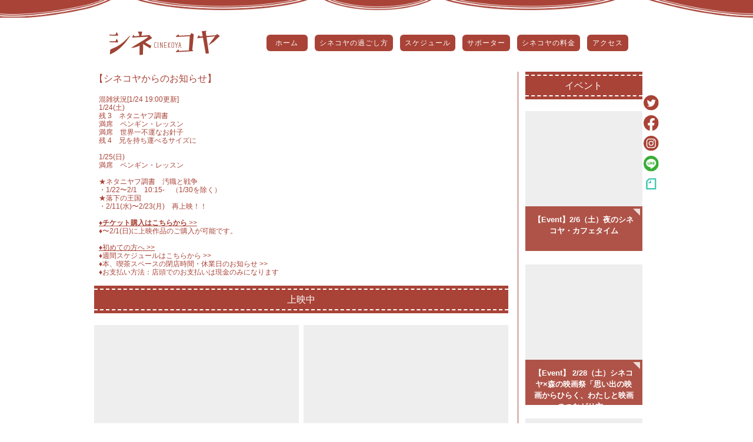

--- FILE ---
content_type: text/html; charset=utf-8
request_url: https://www.google.com/recaptcha/api2/anchor?ar=1&k=6Lftzf0lAAAAAIKFroRcTOAAx-Wd43Bj_ILmdQdc&co=aHR0cHM6Ly9jaW5la295YS5jb206NDQz&hl=en&v=PoyoqOPhxBO7pBk68S4YbpHZ&size=invisible&anchor-ms=20000&execute-ms=30000&cb=h863xzn07jgg
body_size: 48677
content:
<!DOCTYPE HTML><html dir="ltr" lang="en"><head><meta http-equiv="Content-Type" content="text/html; charset=UTF-8">
<meta http-equiv="X-UA-Compatible" content="IE=edge">
<title>reCAPTCHA</title>
<style type="text/css">
/* cyrillic-ext */
@font-face {
  font-family: 'Roboto';
  font-style: normal;
  font-weight: 400;
  font-stretch: 100%;
  src: url(//fonts.gstatic.com/s/roboto/v48/KFO7CnqEu92Fr1ME7kSn66aGLdTylUAMa3GUBHMdazTgWw.woff2) format('woff2');
  unicode-range: U+0460-052F, U+1C80-1C8A, U+20B4, U+2DE0-2DFF, U+A640-A69F, U+FE2E-FE2F;
}
/* cyrillic */
@font-face {
  font-family: 'Roboto';
  font-style: normal;
  font-weight: 400;
  font-stretch: 100%;
  src: url(//fonts.gstatic.com/s/roboto/v48/KFO7CnqEu92Fr1ME7kSn66aGLdTylUAMa3iUBHMdazTgWw.woff2) format('woff2');
  unicode-range: U+0301, U+0400-045F, U+0490-0491, U+04B0-04B1, U+2116;
}
/* greek-ext */
@font-face {
  font-family: 'Roboto';
  font-style: normal;
  font-weight: 400;
  font-stretch: 100%;
  src: url(//fonts.gstatic.com/s/roboto/v48/KFO7CnqEu92Fr1ME7kSn66aGLdTylUAMa3CUBHMdazTgWw.woff2) format('woff2');
  unicode-range: U+1F00-1FFF;
}
/* greek */
@font-face {
  font-family: 'Roboto';
  font-style: normal;
  font-weight: 400;
  font-stretch: 100%;
  src: url(//fonts.gstatic.com/s/roboto/v48/KFO7CnqEu92Fr1ME7kSn66aGLdTylUAMa3-UBHMdazTgWw.woff2) format('woff2');
  unicode-range: U+0370-0377, U+037A-037F, U+0384-038A, U+038C, U+038E-03A1, U+03A3-03FF;
}
/* math */
@font-face {
  font-family: 'Roboto';
  font-style: normal;
  font-weight: 400;
  font-stretch: 100%;
  src: url(//fonts.gstatic.com/s/roboto/v48/KFO7CnqEu92Fr1ME7kSn66aGLdTylUAMawCUBHMdazTgWw.woff2) format('woff2');
  unicode-range: U+0302-0303, U+0305, U+0307-0308, U+0310, U+0312, U+0315, U+031A, U+0326-0327, U+032C, U+032F-0330, U+0332-0333, U+0338, U+033A, U+0346, U+034D, U+0391-03A1, U+03A3-03A9, U+03B1-03C9, U+03D1, U+03D5-03D6, U+03F0-03F1, U+03F4-03F5, U+2016-2017, U+2034-2038, U+203C, U+2040, U+2043, U+2047, U+2050, U+2057, U+205F, U+2070-2071, U+2074-208E, U+2090-209C, U+20D0-20DC, U+20E1, U+20E5-20EF, U+2100-2112, U+2114-2115, U+2117-2121, U+2123-214F, U+2190, U+2192, U+2194-21AE, U+21B0-21E5, U+21F1-21F2, U+21F4-2211, U+2213-2214, U+2216-22FF, U+2308-230B, U+2310, U+2319, U+231C-2321, U+2336-237A, U+237C, U+2395, U+239B-23B7, U+23D0, U+23DC-23E1, U+2474-2475, U+25AF, U+25B3, U+25B7, U+25BD, U+25C1, U+25CA, U+25CC, U+25FB, U+266D-266F, U+27C0-27FF, U+2900-2AFF, U+2B0E-2B11, U+2B30-2B4C, U+2BFE, U+3030, U+FF5B, U+FF5D, U+1D400-1D7FF, U+1EE00-1EEFF;
}
/* symbols */
@font-face {
  font-family: 'Roboto';
  font-style: normal;
  font-weight: 400;
  font-stretch: 100%;
  src: url(//fonts.gstatic.com/s/roboto/v48/KFO7CnqEu92Fr1ME7kSn66aGLdTylUAMaxKUBHMdazTgWw.woff2) format('woff2');
  unicode-range: U+0001-000C, U+000E-001F, U+007F-009F, U+20DD-20E0, U+20E2-20E4, U+2150-218F, U+2190, U+2192, U+2194-2199, U+21AF, U+21E6-21F0, U+21F3, U+2218-2219, U+2299, U+22C4-22C6, U+2300-243F, U+2440-244A, U+2460-24FF, U+25A0-27BF, U+2800-28FF, U+2921-2922, U+2981, U+29BF, U+29EB, U+2B00-2BFF, U+4DC0-4DFF, U+FFF9-FFFB, U+10140-1018E, U+10190-1019C, U+101A0, U+101D0-101FD, U+102E0-102FB, U+10E60-10E7E, U+1D2C0-1D2D3, U+1D2E0-1D37F, U+1F000-1F0FF, U+1F100-1F1AD, U+1F1E6-1F1FF, U+1F30D-1F30F, U+1F315, U+1F31C, U+1F31E, U+1F320-1F32C, U+1F336, U+1F378, U+1F37D, U+1F382, U+1F393-1F39F, U+1F3A7-1F3A8, U+1F3AC-1F3AF, U+1F3C2, U+1F3C4-1F3C6, U+1F3CA-1F3CE, U+1F3D4-1F3E0, U+1F3ED, U+1F3F1-1F3F3, U+1F3F5-1F3F7, U+1F408, U+1F415, U+1F41F, U+1F426, U+1F43F, U+1F441-1F442, U+1F444, U+1F446-1F449, U+1F44C-1F44E, U+1F453, U+1F46A, U+1F47D, U+1F4A3, U+1F4B0, U+1F4B3, U+1F4B9, U+1F4BB, U+1F4BF, U+1F4C8-1F4CB, U+1F4D6, U+1F4DA, U+1F4DF, U+1F4E3-1F4E6, U+1F4EA-1F4ED, U+1F4F7, U+1F4F9-1F4FB, U+1F4FD-1F4FE, U+1F503, U+1F507-1F50B, U+1F50D, U+1F512-1F513, U+1F53E-1F54A, U+1F54F-1F5FA, U+1F610, U+1F650-1F67F, U+1F687, U+1F68D, U+1F691, U+1F694, U+1F698, U+1F6AD, U+1F6B2, U+1F6B9-1F6BA, U+1F6BC, U+1F6C6-1F6CF, U+1F6D3-1F6D7, U+1F6E0-1F6EA, U+1F6F0-1F6F3, U+1F6F7-1F6FC, U+1F700-1F7FF, U+1F800-1F80B, U+1F810-1F847, U+1F850-1F859, U+1F860-1F887, U+1F890-1F8AD, U+1F8B0-1F8BB, U+1F8C0-1F8C1, U+1F900-1F90B, U+1F93B, U+1F946, U+1F984, U+1F996, U+1F9E9, U+1FA00-1FA6F, U+1FA70-1FA7C, U+1FA80-1FA89, U+1FA8F-1FAC6, U+1FACE-1FADC, U+1FADF-1FAE9, U+1FAF0-1FAF8, U+1FB00-1FBFF;
}
/* vietnamese */
@font-face {
  font-family: 'Roboto';
  font-style: normal;
  font-weight: 400;
  font-stretch: 100%;
  src: url(//fonts.gstatic.com/s/roboto/v48/KFO7CnqEu92Fr1ME7kSn66aGLdTylUAMa3OUBHMdazTgWw.woff2) format('woff2');
  unicode-range: U+0102-0103, U+0110-0111, U+0128-0129, U+0168-0169, U+01A0-01A1, U+01AF-01B0, U+0300-0301, U+0303-0304, U+0308-0309, U+0323, U+0329, U+1EA0-1EF9, U+20AB;
}
/* latin-ext */
@font-face {
  font-family: 'Roboto';
  font-style: normal;
  font-weight: 400;
  font-stretch: 100%;
  src: url(//fonts.gstatic.com/s/roboto/v48/KFO7CnqEu92Fr1ME7kSn66aGLdTylUAMa3KUBHMdazTgWw.woff2) format('woff2');
  unicode-range: U+0100-02BA, U+02BD-02C5, U+02C7-02CC, U+02CE-02D7, U+02DD-02FF, U+0304, U+0308, U+0329, U+1D00-1DBF, U+1E00-1E9F, U+1EF2-1EFF, U+2020, U+20A0-20AB, U+20AD-20C0, U+2113, U+2C60-2C7F, U+A720-A7FF;
}
/* latin */
@font-face {
  font-family: 'Roboto';
  font-style: normal;
  font-weight: 400;
  font-stretch: 100%;
  src: url(//fonts.gstatic.com/s/roboto/v48/KFO7CnqEu92Fr1ME7kSn66aGLdTylUAMa3yUBHMdazQ.woff2) format('woff2');
  unicode-range: U+0000-00FF, U+0131, U+0152-0153, U+02BB-02BC, U+02C6, U+02DA, U+02DC, U+0304, U+0308, U+0329, U+2000-206F, U+20AC, U+2122, U+2191, U+2193, U+2212, U+2215, U+FEFF, U+FFFD;
}
/* cyrillic-ext */
@font-face {
  font-family: 'Roboto';
  font-style: normal;
  font-weight: 500;
  font-stretch: 100%;
  src: url(//fonts.gstatic.com/s/roboto/v48/KFO7CnqEu92Fr1ME7kSn66aGLdTylUAMa3GUBHMdazTgWw.woff2) format('woff2');
  unicode-range: U+0460-052F, U+1C80-1C8A, U+20B4, U+2DE0-2DFF, U+A640-A69F, U+FE2E-FE2F;
}
/* cyrillic */
@font-face {
  font-family: 'Roboto';
  font-style: normal;
  font-weight: 500;
  font-stretch: 100%;
  src: url(//fonts.gstatic.com/s/roboto/v48/KFO7CnqEu92Fr1ME7kSn66aGLdTylUAMa3iUBHMdazTgWw.woff2) format('woff2');
  unicode-range: U+0301, U+0400-045F, U+0490-0491, U+04B0-04B1, U+2116;
}
/* greek-ext */
@font-face {
  font-family: 'Roboto';
  font-style: normal;
  font-weight: 500;
  font-stretch: 100%;
  src: url(//fonts.gstatic.com/s/roboto/v48/KFO7CnqEu92Fr1ME7kSn66aGLdTylUAMa3CUBHMdazTgWw.woff2) format('woff2');
  unicode-range: U+1F00-1FFF;
}
/* greek */
@font-face {
  font-family: 'Roboto';
  font-style: normal;
  font-weight: 500;
  font-stretch: 100%;
  src: url(//fonts.gstatic.com/s/roboto/v48/KFO7CnqEu92Fr1ME7kSn66aGLdTylUAMa3-UBHMdazTgWw.woff2) format('woff2');
  unicode-range: U+0370-0377, U+037A-037F, U+0384-038A, U+038C, U+038E-03A1, U+03A3-03FF;
}
/* math */
@font-face {
  font-family: 'Roboto';
  font-style: normal;
  font-weight: 500;
  font-stretch: 100%;
  src: url(//fonts.gstatic.com/s/roboto/v48/KFO7CnqEu92Fr1ME7kSn66aGLdTylUAMawCUBHMdazTgWw.woff2) format('woff2');
  unicode-range: U+0302-0303, U+0305, U+0307-0308, U+0310, U+0312, U+0315, U+031A, U+0326-0327, U+032C, U+032F-0330, U+0332-0333, U+0338, U+033A, U+0346, U+034D, U+0391-03A1, U+03A3-03A9, U+03B1-03C9, U+03D1, U+03D5-03D6, U+03F0-03F1, U+03F4-03F5, U+2016-2017, U+2034-2038, U+203C, U+2040, U+2043, U+2047, U+2050, U+2057, U+205F, U+2070-2071, U+2074-208E, U+2090-209C, U+20D0-20DC, U+20E1, U+20E5-20EF, U+2100-2112, U+2114-2115, U+2117-2121, U+2123-214F, U+2190, U+2192, U+2194-21AE, U+21B0-21E5, U+21F1-21F2, U+21F4-2211, U+2213-2214, U+2216-22FF, U+2308-230B, U+2310, U+2319, U+231C-2321, U+2336-237A, U+237C, U+2395, U+239B-23B7, U+23D0, U+23DC-23E1, U+2474-2475, U+25AF, U+25B3, U+25B7, U+25BD, U+25C1, U+25CA, U+25CC, U+25FB, U+266D-266F, U+27C0-27FF, U+2900-2AFF, U+2B0E-2B11, U+2B30-2B4C, U+2BFE, U+3030, U+FF5B, U+FF5D, U+1D400-1D7FF, U+1EE00-1EEFF;
}
/* symbols */
@font-face {
  font-family: 'Roboto';
  font-style: normal;
  font-weight: 500;
  font-stretch: 100%;
  src: url(//fonts.gstatic.com/s/roboto/v48/KFO7CnqEu92Fr1ME7kSn66aGLdTylUAMaxKUBHMdazTgWw.woff2) format('woff2');
  unicode-range: U+0001-000C, U+000E-001F, U+007F-009F, U+20DD-20E0, U+20E2-20E4, U+2150-218F, U+2190, U+2192, U+2194-2199, U+21AF, U+21E6-21F0, U+21F3, U+2218-2219, U+2299, U+22C4-22C6, U+2300-243F, U+2440-244A, U+2460-24FF, U+25A0-27BF, U+2800-28FF, U+2921-2922, U+2981, U+29BF, U+29EB, U+2B00-2BFF, U+4DC0-4DFF, U+FFF9-FFFB, U+10140-1018E, U+10190-1019C, U+101A0, U+101D0-101FD, U+102E0-102FB, U+10E60-10E7E, U+1D2C0-1D2D3, U+1D2E0-1D37F, U+1F000-1F0FF, U+1F100-1F1AD, U+1F1E6-1F1FF, U+1F30D-1F30F, U+1F315, U+1F31C, U+1F31E, U+1F320-1F32C, U+1F336, U+1F378, U+1F37D, U+1F382, U+1F393-1F39F, U+1F3A7-1F3A8, U+1F3AC-1F3AF, U+1F3C2, U+1F3C4-1F3C6, U+1F3CA-1F3CE, U+1F3D4-1F3E0, U+1F3ED, U+1F3F1-1F3F3, U+1F3F5-1F3F7, U+1F408, U+1F415, U+1F41F, U+1F426, U+1F43F, U+1F441-1F442, U+1F444, U+1F446-1F449, U+1F44C-1F44E, U+1F453, U+1F46A, U+1F47D, U+1F4A3, U+1F4B0, U+1F4B3, U+1F4B9, U+1F4BB, U+1F4BF, U+1F4C8-1F4CB, U+1F4D6, U+1F4DA, U+1F4DF, U+1F4E3-1F4E6, U+1F4EA-1F4ED, U+1F4F7, U+1F4F9-1F4FB, U+1F4FD-1F4FE, U+1F503, U+1F507-1F50B, U+1F50D, U+1F512-1F513, U+1F53E-1F54A, U+1F54F-1F5FA, U+1F610, U+1F650-1F67F, U+1F687, U+1F68D, U+1F691, U+1F694, U+1F698, U+1F6AD, U+1F6B2, U+1F6B9-1F6BA, U+1F6BC, U+1F6C6-1F6CF, U+1F6D3-1F6D7, U+1F6E0-1F6EA, U+1F6F0-1F6F3, U+1F6F7-1F6FC, U+1F700-1F7FF, U+1F800-1F80B, U+1F810-1F847, U+1F850-1F859, U+1F860-1F887, U+1F890-1F8AD, U+1F8B0-1F8BB, U+1F8C0-1F8C1, U+1F900-1F90B, U+1F93B, U+1F946, U+1F984, U+1F996, U+1F9E9, U+1FA00-1FA6F, U+1FA70-1FA7C, U+1FA80-1FA89, U+1FA8F-1FAC6, U+1FACE-1FADC, U+1FADF-1FAE9, U+1FAF0-1FAF8, U+1FB00-1FBFF;
}
/* vietnamese */
@font-face {
  font-family: 'Roboto';
  font-style: normal;
  font-weight: 500;
  font-stretch: 100%;
  src: url(//fonts.gstatic.com/s/roboto/v48/KFO7CnqEu92Fr1ME7kSn66aGLdTylUAMa3OUBHMdazTgWw.woff2) format('woff2');
  unicode-range: U+0102-0103, U+0110-0111, U+0128-0129, U+0168-0169, U+01A0-01A1, U+01AF-01B0, U+0300-0301, U+0303-0304, U+0308-0309, U+0323, U+0329, U+1EA0-1EF9, U+20AB;
}
/* latin-ext */
@font-face {
  font-family: 'Roboto';
  font-style: normal;
  font-weight: 500;
  font-stretch: 100%;
  src: url(//fonts.gstatic.com/s/roboto/v48/KFO7CnqEu92Fr1ME7kSn66aGLdTylUAMa3KUBHMdazTgWw.woff2) format('woff2');
  unicode-range: U+0100-02BA, U+02BD-02C5, U+02C7-02CC, U+02CE-02D7, U+02DD-02FF, U+0304, U+0308, U+0329, U+1D00-1DBF, U+1E00-1E9F, U+1EF2-1EFF, U+2020, U+20A0-20AB, U+20AD-20C0, U+2113, U+2C60-2C7F, U+A720-A7FF;
}
/* latin */
@font-face {
  font-family: 'Roboto';
  font-style: normal;
  font-weight: 500;
  font-stretch: 100%;
  src: url(//fonts.gstatic.com/s/roboto/v48/KFO7CnqEu92Fr1ME7kSn66aGLdTylUAMa3yUBHMdazQ.woff2) format('woff2');
  unicode-range: U+0000-00FF, U+0131, U+0152-0153, U+02BB-02BC, U+02C6, U+02DA, U+02DC, U+0304, U+0308, U+0329, U+2000-206F, U+20AC, U+2122, U+2191, U+2193, U+2212, U+2215, U+FEFF, U+FFFD;
}
/* cyrillic-ext */
@font-face {
  font-family: 'Roboto';
  font-style: normal;
  font-weight: 900;
  font-stretch: 100%;
  src: url(//fonts.gstatic.com/s/roboto/v48/KFO7CnqEu92Fr1ME7kSn66aGLdTylUAMa3GUBHMdazTgWw.woff2) format('woff2');
  unicode-range: U+0460-052F, U+1C80-1C8A, U+20B4, U+2DE0-2DFF, U+A640-A69F, U+FE2E-FE2F;
}
/* cyrillic */
@font-face {
  font-family: 'Roboto';
  font-style: normal;
  font-weight: 900;
  font-stretch: 100%;
  src: url(//fonts.gstatic.com/s/roboto/v48/KFO7CnqEu92Fr1ME7kSn66aGLdTylUAMa3iUBHMdazTgWw.woff2) format('woff2');
  unicode-range: U+0301, U+0400-045F, U+0490-0491, U+04B0-04B1, U+2116;
}
/* greek-ext */
@font-face {
  font-family: 'Roboto';
  font-style: normal;
  font-weight: 900;
  font-stretch: 100%;
  src: url(//fonts.gstatic.com/s/roboto/v48/KFO7CnqEu92Fr1ME7kSn66aGLdTylUAMa3CUBHMdazTgWw.woff2) format('woff2');
  unicode-range: U+1F00-1FFF;
}
/* greek */
@font-face {
  font-family: 'Roboto';
  font-style: normal;
  font-weight: 900;
  font-stretch: 100%;
  src: url(//fonts.gstatic.com/s/roboto/v48/KFO7CnqEu92Fr1ME7kSn66aGLdTylUAMa3-UBHMdazTgWw.woff2) format('woff2');
  unicode-range: U+0370-0377, U+037A-037F, U+0384-038A, U+038C, U+038E-03A1, U+03A3-03FF;
}
/* math */
@font-face {
  font-family: 'Roboto';
  font-style: normal;
  font-weight: 900;
  font-stretch: 100%;
  src: url(//fonts.gstatic.com/s/roboto/v48/KFO7CnqEu92Fr1ME7kSn66aGLdTylUAMawCUBHMdazTgWw.woff2) format('woff2');
  unicode-range: U+0302-0303, U+0305, U+0307-0308, U+0310, U+0312, U+0315, U+031A, U+0326-0327, U+032C, U+032F-0330, U+0332-0333, U+0338, U+033A, U+0346, U+034D, U+0391-03A1, U+03A3-03A9, U+03B1-03C9, U+03D1, U+03D5-03D6, U+03F0-03F1, U+03F4-03F5, U+2016-2017, U+2034-2038, U+203C, U+2040, U+2043, U+2047, U+2050, U+2057, U+205F, U+2070-2071, U+2074-208E, U+2090-209C, U+20D0-20DC, U+20E1, U+20E5-20EF, U+2100-2112, U+2114-2115, U+2117-2121, U+2123-214F, U+2190, U+2192, U+2194-21AE, U+21B0-21E5, U+21F1-21F2, U+21F4-2211, U+2213-2214, U+2216-22FF, U+2308-230B, U+2310, U+2319, U+231C-2321, U+2336-237A, U+237C, U+2395, U+239B-23B7, U+23D0, U+23DC-23E1, U+2474-2475, U+25AF, U+25B3, U+25B7, U+25BD, U+25C1, U+25CA, U+25CC, U+25FB, U+266D-266F, U+27C0-27FF, U+2900-2AFF, U+2B0E-2B11, U+2B30-2B4C, U+2BFE, U+3030, U+FF5B, U+FF5D, U+1D400-1D7FF, U+1EE00-1EEFF;
}
/* symbols */
@font-face {
  font-family: 'Roboto';
  font-style: normal;
  font-weight: 900;
  font-stretch: 100%;
  src: url(//fonts.gstatic.com/s/roboto/v48/KFO7CnqEu92Fr1ME7kSn66aGLdTylUAMaxKUBHMdazTgWw.woff2) format('woff2');
  unicode-range: U+0001-000C, U+000E-001F, U+007F-009F, U+20DD-20E0, U+20E2-20E4, U+2150-218F, U+2190, U+2192, U+2194-2199, U+21AF, U+21E6-21F0, U+21F3, U+2218-2219, U+2299, U+22C4-22C6, U+2300-243F, U+2440-244A, U+2460-24FF, U+25A0-27BF, U+2800-28FF, U+2921-2922, U+2981, U+29BF, U+29EB, U+2B00-2BFF, U+4DC0-4DFF, U+FFF9-FFFB, U+10140-1018E, U+10190-1019C, U+101A0, U+101D0-101FD, U+102E0-102FB, U+10E60-10E7E, U+1D2C0-1D2D3, U+1D2E0-1D37F, U+1F000-1F0FF, U+1F100-1F1AD, U+1F1E6-1F1FF, U+1F30D-1F30F, U+1F315, U+1F31C, U+1F31E, U+1F320-1F32C, U+1F336, U+1F378, U+1F37D, U+1F382, U+1F393-1F39F, U+1F3A7-1F3A8, U+1F3AC-1F3AF, U+1F3C2, U+1F3C4-1F3C6, U+1F3CA-1F3CE, U+1F3D4-1F3E0, U+1F3ED, U+1F3F1-1F3F3, U+1F3F5-1F3F7, U+1F408, U+1F415, U+1F41F, U+1F426, U+1F43F, U+1F441-1F442, U+1F444, U+1F446-1F449, U+1F44C-1F44E, U+1F453, U+1F46A, U+1F47D, U+1F4A3, U+1F4B0, U+1F4B3, U+1F4B9, U+1F4BB, U+1F4BF, U+1F4C8-1F4CB, U+1F4D6, U+1F4DA, U+1F4DF, U+1F4E3-1F4E6, U+1F4EA-1F4ED, U+1F4F7, U+1F4F9-1F4FB, U+1F4FD-1F4FE, U+1F503, U+1F507-1F50B, U+1F50D, U+1F512-1F513, U+1F53E-1F54A, U+1F54F-1F5FA, U+1F610, U+1F650-1F67F, U+1F687, U+1F68D, U+1F691, U+1F694, U+1F698, U+1F6AD, U+1F6B2, U+1F6B9-1F6BA, U+1F6BC, U+1F6C6-1F6CF, U+1F6D3-1F6D7, U+1F6E0-1F6EA, U+1F6F0-1F6F3, U+1F6F7-1F6FC, U+1F700-1F7FF, U+1F800-1F80B, U+1F810-1F847, U+1F850-1F859, U+1F860-1F887, U+1F890-1F8AD, U+1F8B0-1F8BB, U+1F8C0-1F8C1, U+1F900-1F90B, U+1F93B, U+1F946, U+1F984, U+1F996, U+1F9E9, U+1FA00-1FA6F, U+1FA70-1FA7C, U+1FA80-1FA89, U+1FA8F-1FAC6, U+1FACE-1FADC, U+1FADF-1FAE9, U+1FAF0-1FAF8, U+1FB00-1FBFF;
}
/* vietnamese */
@font-face {
  font-family: 'Roboto';
  font-style: normal;
  font-weight: 900;
  font-stretch: 100%;
  src: url(//fonts.gstatic.com/s/roboto/v48/KFO7CnqEu92Fr1ME7kSn66aGLdTylUAMa3OUBHMdazTgWw.woff2) format('woff2');
  unicode-range: U+0102-0103, U+0110-0111, U+0128-0129, U+0168-0169, U+01A0-01A1, U+01AF-01B0, U+0300-0301, U+0303-0304, U+0308-0309, U+0323, U+0329, U+1EA0-1EF9, U+20AB;
}
/* latin-ext */
@font-face {
  font-family: 'Roboto';
  font-style: normal;
  font-weight: 900;
  font-stretch: 100%;
  src: url(//fonts.gstatic.com/s/roboto/v48/KFO7CnqEu92Fr1ME7kSn66aGLdTylUAMa3KUBHMdazTgWw.woff2) format('woff2');
  unicode-range: U+0100-02BA, U+02BD-02C5, U+02C7-02CC, U+02CE-02D7, U+02DD-02FF, U+0304, U+0308, U+0329, U+1D00-1DBF, U+1E00-1E9F, U+1EF2-1EFF, U+2020, U+20A0-20AB, U+20AD-20C0, U+2113, U+2C60-2C7F, U+A720-A7FF;
}
/* latin */
@font-face {
  font-family: 'Roboto';
  font-style: normal;
  font-weight: 900;
  font-stretch: 100%;
  src: url(//fonts.gstatic.com/s/roboto/v48/KFO7CnqEu92Fr1ME7kSn66aGLdTylUAMa3yUBHMdazQ.woff2) format('woff2');
  unicode-range: U+0000-00FF, U+0131, U+0152-0153, U+02BB-02BC, U+02C6, U+02DA, U+02DC, U+0304, U+0308, U+0329, U+2000-206F, U+20AC, U+2122, U+2191, U+2193, U+2212, U+2215, U+FEFF, U+FFFD;
}

</style>
<link rel="stylesheet" type="text/css" href="https://www.gstatic.com/recaptcha/releases/PoyoqOPhxBO7pBk68S4YbpHZ/styles__ltr.css">
<script nonce="sHurp2lBtwvA29EW2M9IaA" type="text/javascript">window['__recaptcha_api'] = 'https://www.google.com/recaptcha/api2/';</script>
<script type="text/javascript" src="https://www.gstatic.com/recaptcha/releases/PoyoqOPhxBO7pBk68S4YbpHZ/recaptcha__en.js" nonce="sHurp2lBtwvA29EW2M9IaA">
      
    </script></head>
<body><div id="rc-anchor-alert" class="rc-anchor-alert"></div>
<input type="hidden" id="recaptcha-token" value="[base64]">
<script type="text/javascript" nonce="sHurp2lBtwvA29EW2M9IaA">
      recaptcha.anchor.Main.init("[\x22ainput\x22,[\x22bgdata\x22,\x22\x22,\[base64]/[base64]/MjU1Ong/[base64]/[base64]/[base64]/[base64]/[base64]/[base64]/[base64]/[base64]/[base64]/[base64]/[base64]/[base64]/[base64]/[base64]/[base64]\\u003d\x22,\[base64]\\u003d\x22,\x22wrB8fsOVU8K0YAzDtAIpw7ZGw47DnMK1B8OqSRcfw53CsGldw7/DuMO0wqnCmnklbA3CkMKgw65aEHh3BcKRGgt9w5h/wo0dQ13Dr8O9HcO3wppjw7VUwrEBw4lEwqw5w7fCs2jCgnsuJsOkGxcRd8OSJcORDxHCgQoPMGN+Oxo7LcKawo1kw60UwoHDksOGIcK7KMOVw67CmcOJQ3DDkMKPw6rDoB4qwqNSw7/Cu8KZCMKwAMORCxZqwqFuS8OpI1sHwrzDhCbDqlZWwo5+PATDvsKHNVVxHBPDl8OiwocrFMKYw4/CiMOtw6jDkxMjYn3CnMKowqzDgVAtwp3DvsOnwpYpwrvDvMKYwrjCs8K8bgouwrLCpXXDpl4Bwp/CmcKXwrMxMsKXw7J4PcKOwok4LsKLwprCu8KyeMO3McKww4fCpkTDv8KTw4kDecOfCsKxYsOMw4nCo8ONGcOmVxbDrgkYw6BRw5rDjMOlNcOGNMO9NsOZAW8IfDfCqRbCiMKxGT56w6kxw5fDu11jOzDCmgV4XMOFMcO1w6/[base64]/DmlEDwrrDssOJY8Oxw7HCgUfDmcOGw4/DsMKQLMOgwrXDsSRxw7RiFMKHw5fDiUFsfX3DugVTw7/CpcKMYsOlw7XDt8KOGMK2w7pvXMOVfsKkMcKRFHIwwrd3wq9uwrtCwofDllFMwqhBcErCmlwBwoDDhMOELzgBb3VdRzLDusOEwq3Dsg9Mw7cwKgRtElh8wq0tbVw2MWUbFF/[base64]/CpMK8w51LwqHDtADCsH3ClsKTwo8JdWQVM1fCoMOawp7DmDnCosKnbMKSDzUMd8KUwoNQIcO5wo0IYMOPwoVPbMOlKsO6w4QxPcKZN8OqwqPCiUtIw4gIXGfDp0PCmsKpwq/Dgkg/[base64]/UcKKwoo/[base64]/CqcOmPyhLw73CksKDwp/[base64]/[base64]/[base64]/DiWctQmfDnsK7R3HChcOiwp1zwoHCrsKmKsOLRQ/DtcOmGVhFE0wZcsOqMlEYw7pGKcOuw4jCl2ZqB3zCkyzChCwkfsKGwod+V2QWdR/CpcK7w5gON8KKU8KjZl5ow6dYwpXCuzXCpsOew7/[base64]/CqMKAW8Ozw7wsGcKSwotQwoZOwoxgecOPwoLCmcOow6wjY8KVbMOeRDjDqMKHwoXDvcKKwp/[base64]/DjmLCgsKWwqDDjsKcwofCtcKOIMOWeMKsA8OKw7hZw4pLw4ZHwq7CnMO3w4RzJsK0YzTCpSzCtkbDrcKVwqTCt1LCucKscBd/[base64]/w4RYBsOCw5fClGQVEMO0HEPDvcKTdSfDt0ZuVE7DryvDiEbDq8KYwr9iwq1NNwjDqzAcwo/[base64]/wp7Djkttwrxywq3CvgwAwpHClFJ5wp7DgMKqNgs9F8Ksw6wzJlPDo07Dk8KGwrFiwojCuUbDp8OLw50HfzYCwp8bw4rCrsKbfsKGwqbDhMK9w686w7bCnsO4wqsTNcKNwpoWwonCo1oKVyk/w5XDnl4Ww7HDicKXBsOIwo1EC8KJL8O8w4hSwqXDtMO/woTDszLDsxzDhRLDlC/Ci8OlVhXDusKfw5oyQH/[base64]/wq7CnyXCjsKNEsOSwpY5XS3DmybDksKgw6bCosOaw5fCg03DhMODwrkDEcK2Q8KRDmAZw5cBw4I1eCU4GMOYAiLDn2PDscOvQDzDkjnDlWxZGMOawp/DmMOSw6Rxwr9MwpBUAsOLUMOAFMO9wqUwJ8K4wqIzbA/[base64]/CrwfCgcKUfcOvR8OJw6nCscOtc8K4wqPDh8OJwo90eUoowojClcKow4gQY8ObbsKiwrJDZsKXwrpVw7jCl8OoecOPw5bDoMK5SFTDlw/Dt8Ksw57CtcKnSXJ/KMO0AcO8wrQKwpMiBW8RJhBSwp7Cp1vDpsKnUinDp0vCgVEQTmHDtgwHBMK6QMO9Hm3Cm37DksKCwq9XwpMDAhrCksKXw7QCX1/CoiLCq29bJsOZw6PDtyx7w4LCgcOMGl4Sw4XCrsOzfVLCok8mw4FHbsKtfMKEw7/Drl3DtsKOwrfCgMKgwrBcfMOWwpzClCcuw6HDo8KGZQ/Cs0gsEzrCmgPDscO8w51CFxTDsFTDt8OFwqY7woHDt3/DjX4uwpbCpgDCiMOMGkcpGGrChgjDmcO5wr/[base64]/[base64]/fMKMb8OEwpzCjMKdczzCvRMxw4/DlMKgwq/DlsO3HijDvHHDjsOIwrISaiPCpMKqw7bDh8K/I8KRw5cHOX3DsF9xUknDi8OIAUHDo1bDjjdFwrp0QzrCt0kjw5HDuhQPwqXCn8Okw7nCiRrDhsKEw5ZEwpjDtMKhw4wmw4QWwpHDmDTClsOLJ1c3BcKPDiMFAsOYwr3CrMOBw43CqsK1w6/Cq8KJWULDqcOlwpDCpsOSYHRww4NkOVVGJ8Ocb8OGYcKDw6gLw5pkBBsrw4DDgg1UwowvwrbCkRAEwrDDgsOrwqLDuQVHaCRRcSPCpsOHDR8Ewqd/[base64]/[base64]/wrdnccKswojCrsOIJQsTwpHCnhzCkUBfwq98wofCh30QbjshwoPChMK7AMK4URvCp0fCjcKWwqLDhz1Db8KeNmvDgEDCpsOowqVgXRTCksKZdkYNARbDqsO5wr5rw4DDpsOdw67Cr8OfwozCoWnCtUgvJ1MTw6zCg8ORJDbChcOEw5R6wr/DrsOZwovDncKzw5XDoMOwwpXCvcOSS8OSMcOowonDnnwhw5DCpSUrc8OlCRplPsO7w4BywrlLw47CocOsPVxbwpEHQMOswp9Uw5fChG/CvlzCqlg+wp7Cow92w4BjNknCtGDDjcO8JMKaeDE3csKCVcOwLWHDgz3CiMOQcDvDs8OlwprDviVNBMK9ScOpw45wSsOQw5TDtzZuw6PDhcKcHBzCrjfCqcKsw5jDsjDDo2MZfMKUGCPDh37Ck8OYw7VafMOCSyY7W8KHwr3CnArDm8KHBsOGw4/DjsKCwpkJdDfCiGjDpDo5w4IGwqzDksKCwrLCosO0w7jDuh80bMKbZhsubRnDryE1w4bCp3fCnRHCnsOQwqExw4w8PcOFccOiWcO/w65dUzjDqMKGw7MJbsOwUT/CpMKWwqnCo8OzeSnDpR8cXcO4w6zDggfDvGvCvjjDscKwNcOxwohzGMOPLFIBPsOVw4XDvMKHwpY0Rn/[base64]/DosOfw4rCjMO4w7xcF8OhXsOzGGItPkJUGsKewo91w4UjwoMNw7gSw5Jmw6p3w4rDs8OZJw0WwpxwRTnDo8KFN8Ktw7DCrMOnL8K4SD/Du2LCrsKqRVnCh8KEwpXDqsKwZcOSKcO/IMKnZyLDncKkFQ87wqV0CcOqw49fwrTDrcK6aUtfwq9gY8KEZcKmGgTDpEbDmcKEO8O2UcOvVMKuUFVMw6g0wqt4w6FHUsKRw6/Cu2HDnsOMw5HCs8Ktw7fCn8Kgw6HDq8ONw73Dtk5kflkVaMKkw4A8XVrCuzPDoSrDgMK/EsKtw6s7W8KBD8KeTsKIZjpjcMKGUUhQYEfCqyXDh2FzJcOdwrfDrcK0w49NIX7DtgEhwrLDvE7CkmRVw7rDqMOeEz3Cn3zCr8O9dDPDk3/Dr8K1E8OIScKaw4vDvcK6wolqwqrCosOPazTCrh7CqE/CqGY7w7XDmXILajYjBcOUQcKRw6jDvMKIMsOLwolcCMOpwrjDhMK2w5bCgcKNwpHCoi7CmRfCt0pnG1HDmxbCtzbCocOdDcKpeFADMmrClsO0CGnDjsOKw6PDksOdIWAow73DqSjDr8K+w55bw584JsK6OMKkQsKfExDDnm/CksO3MEBGw6VZwoFrwr3DimUjbVlgQMOQwrQfOQrCm8KnAcOkBsKQw5Jhw5TDvDbCoRnCuD/CmsKtHcKEG1JHBS5uIsKcRsOUJcKgG2o7wpLDtHXDnMKLRcKXwpPDpsOrwrx5F8KRwo/CjXvCs8KXwofCmTNZwq1Sw7fCpsK1w5DClXjDtQMqwpvCnMKfw4AowoPDqhU+wr/ClX5tNsO2dsOHw5Z2w7tOw7vCscOIPDdFw5R/w53Cu1jDsn7Dh3bCjE4Aw4J+bMKjG0/[base64]/[base64]/CqsKZL3fDqx7CthXCjcO/d8Kew6p3w7wHwrhjw55Yw6A3wqDCpMKcScOBw47DoMK2TMOpUMKba8OFAMKiwp7DlHkUwrBtwps4wrLCkSfDvW/[base64]/DnEF8EsOlCMOORsKxwrjDp8OkAFvDm8OHVcK0RMK/wr8ZwrguwpDCucKmw6lvwrrCmcKIwq0Rw4XDiEHCp2wYwrkTw5JSw5TDiQ9EacK+w5vDl8OuaXgDGcKNw58pw5rCryYywrLCgcKzwojDhcKqw53CvMKLOsKNwpppwqAnwr1yw7vCjhw0w7LDvh3CrxLCpB5yaMOew4xAw58MU8Kcwo/DusKCDz/CoAcIWwXDtsO1AMKjwqDDuzfCpVxNUMKPw7ttw7B/[base64]/DsMOlM8KRAkx6woXCg1Q0wrJBIcKcwobDuHsJw4k0UcK8w7jCosObwojCjcKWUMK3UhxBMinDvMO9wroUwpNlUVM0w6zCsHbDm8Ohw5XDs8O6w7rCqsOGwowsZMKCW1/CvErDmcO6wrBhAsO+LELCswnCnsORw4HDksKyXSPCkMKAFSbCkE0JWcKTwojDosKIwok/[base64]/[base64]/CvjLDnnc1SCcYGjxhw5LDpRtzUV1/XsKdw4wzw4rCsMOSfcOAwr57H8KxNsKgb0M0w4HDjxXDuMKPwpzCn1HDjnTDr3Q/YidpT1YwScKcwpNEwrR0AhYPw5bCox4Fw53CoH45wpYLf2rDkEtWw7fCr8KuwqxnCVvDjjrDkMKAEcKLwqXDgmY5ZMK4wrzDqsO1I2w8wrbCrsOTS8ONwqvDvx/[base64]/w6bDoQhuaFHCs2pCw7PClMOsw6c3CsOhwpXCr2YwA8KyGGLCuVPCoGpvwrLCocKmDzRGw6LDiCrCncOQPsKUwocYwrocwogAUcOlQMK9w5XDtMKyMS90wonDiMKiw5ApX8K0w4jCqgXCiMO4w6VMw4/DpsKywojCusK7wpHDlcK0w4hfw6PDv8O+TjwyV8OmwpTDi8Osw49ROSMqwph5XlvCgi/DocO0w43CrcKyXsKVZyXDoV8bwrwew6x6wqXCgyHDhsO7bR7DjVrDvMKQwrfDvT/Dth3CgMOOwo18KCbCtmUcwrZkw4Enw4BsE8KOUyFnwqLChMKww4XDrjnCiBnDo1fDlD7DpgNvQcKVIUkIesKnwoLDhQUDw4HCnBbDtcKlIMKUBXvDrcOrw4DCqS/ClB4aw4LDiBgtRhRGwodNT8OAMsKRwrXCviTCnELCjcK/[base64]/Dv17Cog0Hw6hzS8K8MMOswrnDiMOZwr3CiFjCmcOBccKnFMKLwpHDnyFmVEFrd8KjXMKhBcKEwonCjMKKw48qwqRAw6XClVhFw47Dk3XDqXrDg2XCmm4Nw4XDrMK0ZcKiwrtnSzMFwp/DlcO8C0nDgF0UwpRBwrRvD8OCY1QUF8KRJ1HDjhZZwpEVwoHDgMOGcsOfEsKkwqF7w5fCkcKgJcKGbMK0CcKJC1s5wozDvsOaLVTClGnDmcKqVXY4cC46AxrCg8OnG8O4w5paMsKqw4NCPGPCvCTDsl3CsX/[base64]/CgMKoZ8Kaw4bCvyTDosKkw75gwqkqDj3DoTADwqRGwpVHf21xwr3Dj8K0GcObcXTDsWcWwqjDssOpw6fDpHhmw6fDocKDXsOOaRRTWjjDoX8HRsKgwrvDj00zNBlgcCvCrmfDqDY0wqwvEVrCsznDoVxYOcOjwqLCmG/DhsKfG35cw7lFImRIw4DDtMO9w6wFwqwGwrlnwpnDrhs/XXzCtXsKQcKTF8K9wpzDvB/CoTLDoQoQVMKOwoFMD3nCusKCwpnDgwLClcOQwpjDk2wuBhjDvkHDh8KLw6Ypw4fCv3Ayw6/DuBF6w43Dv0VtOMKaacO4BcODw5Z9w4/DksOpYmbDpR/DvBrCsXjCqh/Dt2fCuCnDosK1Q8KEZ8KdQ8KwdGfDiF19wrzDgU9zF2snAjrCiX3DsRfCg8K7amYxwphMwrsAw5/DosOhJ0pSw5rDvMOlwrvDisKMw6/[base64]/wrIZw6LDtVwZw7nDpFtww6XDilNwUAPDlQ3Cg8KtwqTDt8OXw4NBHg0Ow6jDpsKXPMKTw5RqwrzCr8Ohw5vDncKjEMOaw5PCkWEJwoYFUi8vw6BoccOiWyZ/w5YZwprDoUoRw7jCp8KKIQkCXATDignCm8OPw5vCs8KTwrZXIRROwqjDmBjCm8Kue0lmwp/CsMKrw6BbE2EOw4TDqWPCn8KMwrEIRsKRSsKhw6PDt2jDt8KcwowawpViMcOgw7ZPb8KPw7zCocKjwrTCt0XDq8KTwopXw7IQwoB3WcOYw5BwwqrCsR94XE/Dv8Odw6g4SBMkw7HDjDjCm8Knw78Kw7DDuDvDggdhRVbDvETDvWMLA0HDlSfCvMK0wq7CucKhw40hR8OiZ8OBw43DrifClGXCtRPDhDvDp3nCs8OTw6ZjwpMww6l+fy/DlsOCwprDocKFw5/CsHLDr8K2w5VtCwoawpgPw4U8VSHCj8OYw7sAw6xjPjDDkcKhbcKfRlg7wowLOWvCuMKvwoXDvMOvYm7DmyHCicOyXMKhDsKpw4DCosK0BWpgwpTCisK1AMK3MjTCuHrCkcKVw4wwI3HDri3CtMOuw6TDnk4tSMO+w4IOw40twpBJShlQPjIAw4/DkjsZEcOPwoRBwoJowprCk8Kow7fCqFkfwpMJwpoSPlxUw7pswqAww7/DsQcuwqbCj8Osw4QjUMObQMKxwocMwpnDkQfCs8OYwqHDosKBw6sjWcOIw54DSMOqwqDDvcKwwrpAMcK2wo9ww77CrCXCmcOCwo0LI8O7fUY8w4TChsO/NMOkawI7IcKzw7R8IsKcZsKmwrQ6Az9LP8O/[base64]/[base64]/NTLDl8OYeVfDqsOnasOMw7N2X0rCmAgvRRLDijM3wpNGw4TCvWQcw5tEHcKxUXA9HMOIwpQ2wrNNZxZOBcOSw4I7QMK7IsKOYcKpaSDCu8OGw4p7w63Di8KFw6/DtsO8byPDl8KVI8O9LsKyWXPDgQPDn8Ojw5rCg8ODw4RnwrjDn8Onw6nCoMODbGRkOcKewoNsw6XCh3hmWknDsFEnR8O6w4rDlMOhw5wrdMK2IsORfsKEwrvDvAJQcsKAw7HCrgTDhMKSU30OwrzDrw4PQ8OseBzCtsK1w4Q3wq5owp/[base64]/[base64]/[base64]/DvyZSacOPw67DtcOGw4rDrcOUOMK4woLDrsKxw5nDsxFTR8OSQT3DocOSw70Pw6TDn8OMMMKBaQbDrQzCmWpew7jCicKFw45vHkcfFsOBHFPCscO8wobDuFdoZsODQSHDnGhOw6DCgcK/bB7DpGltw43ClQPCgSpMfGrCiQgOKA8ROMKBw6rDhGjDisKfXngowqx8wrLClWAsPMK/EizDunIbw4vDtHE6QcOEw73Cki5rXi/[base64]/[base64]/DinTCrsOyN8OyZ8Ojw67Dg8KASCEBMXPCt24wN8OndsKbWXMkXFgbwrppw7vDk8K/bWdvEcKHwqHCnMOFK8KlwpbDgsKROUfDpkY+w6JRBVxOwpltw5rDj8KeCcK0fAs2d8K/wrcffwYTBkDDl8OCwpIJw47CklvCnA8ELn9uwo5uwpbDgMOGwpotwo3CuTnCrsOZDMK4w6zDlsOoAxPDnzzCv8OPwrIDMVA/w4cIwphdw6fCjVDDtycLN8O+bn1Iw6/Cv2zCh8OXccO6FMOZCsOhw6XCp8KRwqNUP2gswpDDvsOPwrTDmsKbw692QcKLWcOZw6prwoPDnWTCksKTw53CoHPDrV1hMAnDrsKwwooMw4nCnVzCp8O/QsKjScKQw6fDqcOew756wr3CvTPCvcKUw7/CkUzCssOnNMK9EcOsajbCucKOd8KqDktKwpVsw5DDsnbDkcO2w4BPwpAIcjdWw5nDvMOqw4/DncO0w5vDssKgw6onwqxJJMKoZMObw7TCmsKVw5DDuMKvw5Anw5DDgAVQQisJZ8Opwr0dwp/CrzbDmkDDpsO6wrLDmBLCuMOlwqRNwoDDtDbDr3k7w5BWWsKHX8KYY2vDpsK8wrUwdMKLXTk7dMOfwrJAw4jCikLDp8K/w7tgKQ06w4c+Fk5Aw7l9RMOQGnPDqcKdYUPCtMK0L8OsDhvDoFzCrcO3w5rDkMOILxMow5ZDwrs2OFtfZsKdFMKHwoXCo8OWC3XDnMOtwropwpEXw6sGw4HCt8K5PcOmw4TDqzLDh2HCisKYHcKMBSgLw57DscKcwpjCqxA/w4LCucK5w7M/CsOsGsOGD8OeUhdAd8OCw4nCqW0kRsOvVWg4cHrCjHTDl8KpFXlDw4PDrGZcwoJhNA/[base64]/wo1dREAYw6DDqUjDr8OUw6obw5fDoMKgwoTCk01ATjXCrMKZGcOZwpPCjsKgw7gFw5TDtsOqKF/CmsK+XR3CmMKRVjDClgfDh8O6cyrCvRfCmsKNw59VZ8OweMKvBMKEJyrDmsO6ScOIGsOKW8KXwrDDlsK5SEwqwpjCsMOKEk7Co8O5HcOgBcOKwrZ4wqsxbMOIw6/[base64]/CiMO4w43DhcK1BkF5AAxjwprDjsKkEljCoUt+BMOAFMOpw4/CkMKOGMOwXcKHwojCu8OywqbDkcKPCz1Iw6pqwpwCcsO4JsO6RMOmw7pAOMKdMknDpnHCj8Kkwq0oA0PCuBzDjsKefMOqfcOhDMOAw4hEOsKMbjcyaCjDqlfDh8KNw69bTljDmWZ2VyNvchAAHsOQwo/CmcOMfcOMY0s1IWfCqsOmasOsBMKjwrMGRcOcwo94X8KOwrI3Lyc8MjIqR2J+asOALgfCm2PChzM8w5pMwrfCqsO5SnQfw5oZa8KQwqXCj8OHw6bCjMOcw6zDssO0BsOrwpo2wpnDtlXDhMKbZsOZXsOjSTbDmEp/w5oTaMOnw7XDp09/wogWWMKlPhbDpMK0w71NwrbCp1cuw7/Ctn9kw4PDiRIkwoJ5w4kxPGHCqsOSJcOjw6wjwrDCv8Kuw4HDm1jDm8KfNcOdw4DDt8OFQ8KjwpTDsDXDpMOpTWnDnE9dY8K5wpXDvsKRdksmw4ZIwqtxAGYQH8OHwp/DjMOcwrrCrmrDksODw651ZQbCosOtOcKxwpDCm3siwo7CtcKtwp43GcK0wp1XVcOcID/Cn8K7ODrDuhPCp2jDuH/DgsOJwptEw6/DpVMzTSQFwq3DskjCiU1ZFRxDKcOuCsO1dFrDocORYkwbZh3Dr0HDlMKtw7crwo3DoMKawrUBwqUow6XClSLDq8KDSnnCi17Cr1omw4rDk8KFw75gX8KAw6PCh0c3w77CucKRwoYkw5zCszlgPMORZwvDlMKBGMOGw7w4w4IWHX3Cv8KyIz/[base64]/w78oWcOsHhfDvcKiQ8O6WSzDvSJxDmkoPVPDmkNvHmrDncOILkozw7ZGwqBaWg0sQcOwwrTCvFTCosO+eD3CusKpJlc7wpVLwqVLXsKwSMKiwpw3wr7CmsOrw7AAwqBowpE7GAfDo27CksOXIENZw5PCrArCrsK2wr42NMOlw6TCtX0rQcOeDwjCr8KOT8OKwqc/w7Fkwpx0w6U7YsO9RQFKwrJMw6LDqcOhEXlvw5rCpkNFCsKRwp/DlcOGw5ocEmXCpsKHDMO+ESzClTLDq0rDqsKHFwnCnQjCgmLCocKgwoXCn1odVnQ7LAkGf8OlS8K4w53CiEPDvlQHw6DCt35aEFTDhwnDjsOUw7XCgmgEVMOZwpw3wp9FwqTDqMKrw407YMK2KDs3w4ZFw5vCv8O+JTUtPxQ9w65xwpgoworCrWnCq8Kvwq8uG8K/wovCiWXDjxvDksKkYxbDuTFkBT7DusK4TTUHSATCrsOdRT9dZcOFwqJXKMOMw5rCpDbDqxYjw7dUYHdGw4IMQFDDgmXCpzTDqMKWw7LCgBFqeHbCsW4sw63ClcKdbUx/NmnCuz8ndMKKwpTCpQDCgAHCiMOxwp7Dli7Csm3ChcOwwozDncKqUsK5wodWKk86azLCk3TCvTVFw6PDoMKRQCBpT8OAwo/Chh7CuQgww6/DgGFjWMKlL2/DmTPDjcKUAsOyBRXDk8K/UsK6P8Krw7jDmyFzJSDDqm0bwotTwqHDlcKgbsK8HcKTHsOcw5DDvMOdwohWw74Ww73DglTClxQ1Q04hw6oxw5jDkT0pT24SDTl6woceW1xZIsO3wozCvyDCvEApPMOsw4hQw4EIwoDDvMOkw4wwOizCt8K+TXDDih8gwohNwo7Ch8KNVcKKw4Vxwo/CrkJxIcO8w6PDnXvDkzDDo8KGw49Bwokzd399w77DmcK2w7HDtRpkw5jCvcKlw7hvdnxGwqnDihrCp3xJw6LDlwPDiC0Fw4vDgzDClmARwpjCqjHDk8OrdMOwXMKYwqrDiQLCnMO/[base64]/CusOkwr83KEpUGzdsw7bDqMKuwrrCocKWVMOjCMOfwpTDgcKma2dHwrpUw5lrTXd/w6PCgB7CrRNCW8OUw6xuIn4EwrbDp8KfMiXDlU4MYxN+VsKUQMK/[base64]/CmMKfwqgew5zDssO8ICnDnk/DgUIEwrcFwp/CumhOwpDCt33Cq0JOw6rDnXsAG8Oswo3Cin/DoGEfwpYnwovDqMKcw6IaCDl+fMKHCsKedcO3woNUwr7CtcKtw4dHPCsnTMKJLjRUGm4ww4PDnhzChWRQQydlw6nChRMEwqDCmUQdw7zDsDfCqsKoLcKFWQ0ZwqrDkcKmwpzDv8K6w7vDpMOnw4fDlcKRwpTDmGjClmwUw5dBwpfDj1/DlMKzAlEfRBF7w7YwYVQnwqFuE8OJaT5dDjzDnsK6wqTDkMOtwoAsw5Qkw51afkHDu3PCscKFYQRKwqxocsKfX8KDwqoxTsKkwokvw40hCkY8w4wGw58+YcOXLG3Cg23CjD9nwrzDiMKFw4LCncKnw4rDsADCtWbDkcKjS8K7w77CtcOXN8K/w6rCkih7wpIWLcKtw6cPwrRrwrvCqcK+EMKPwr1twrcOSC3Cs8OKwpvDlDkfwr3DmMO/PsOswo4bwqHDu3LDv8KEw4LCucKHCSbDi2LDuMOjw6YkwoTDl8KNwplAw70YDHXDpmTCnnvCs8OMfsKNw5MqLzjCrMOYwqh5ZBXCn8KOw47Cgy/Co8OywoXDoMORWTlQeMKyVBfCkcOHwqEXGsKZwo0Wwrc3wqDCv8OQEWjClsKVZwAoaMKfw4F2ZllLEEbCiULDrn8Lwoxywp17Pg4iCsOzwrhFNCPCgy3DrXUew61cR3bCtcOqPgrDi8O/fHLCncKBwqFTF3J/aDAlLkrDmcK2w7HCvknCssOWQ8OwwqE+wrs7WcOQwpxQwpDCh8KuMcKEw7htwp5tT8Kpb8Oqw58mD8KZOcOwwpdUw64vTQ45a2QmccOQwo/DvgbCkFYVJXTDv8K9wrTDicOIwrDDk8OQAiI+wpI4B8OBEH7Dj8KHwpx1w4DCt8OhP8OOwonCskA0wpPCksOFw4xKNxRVwqrDoMKBVAUnYHHDj8OQwrLDkhBjEcKawrPDu8OMwrfCr8KiFz7DrnrDnsOtD8O8w4pJXWsAQjXDqx1/wpvCkVZYbcKpwrDCqcOUTAdOwrV2woHDiAzDnkU/[base64]/SF4Tw4HDvhfDihXDrXTCiMOAwrrDi8OmOsOuOsOwwqpFTzViIcKdw7TCj8KlT8ObC2piJMOzwqlbw5rDgElswqLDncODwpQvwp1+w7TCrArDhUHDs3jDssOiQMKETklIw5TDsyXDkFMmfH3CrhrCrcOsw7HDpcO+e0Rhw5/[base64]/DqAbCmQcPwox4w659w6pFCgUyEcKMcAYmw5ZoOhXCocKvJnnCqsOTaMK1ZcOZwpLCmsKZw4U8w4J7wr8vKcKycsK8wrzDg8OUwr8cDMKgw7JVwrDChsOpH8OrwrtTwoYtSXFqCzUPwovCmsK0TsK8w6EMw6LDscKxGsORw5/[base64]/CosKcAEvDsgJVYgDDmCLDisK7wqjCnwHCksOFw4fCimHCqB7Dn0QLa8OpE38YN1/Dqg9FaXwgwoXCpMO2IE9yMRPDssODwo0HOjECeiLCs8O5wq3DssK1w7zCgCXDu8Opw6XCk01ewqzCgcO8wofChsOXS3HDpMKLwphjw48mwprCi8K/woQow6IpaxcYF8OvAw/DlSTChcOmasOnMsK8w5/DlsOgC8ONw55dGMOOFx/CtQ84w6QcdsOeR8KCUUEzw7YqG8OzGUzDjsOWJQzDoMO8CcOzW0TCunNIAQ/ChRLCiWpmEcKzT2chwoDDihPCjsO0wowzw7J8w5PDh8Ovw4d6QE7DvcKdwpDDljDDqMKxY8Kpw47Du3zCiX7CgMOkw7bDiRhPQsK9fRnDvj7DnsKvwofCuzoTKlHCinbCr8O/BMOuwr/Dug7CqCnCq1lywojCl8KtV2nCoDo0fDDDt8OnUcO1E3bDpxrDpMKtdcKVMsOGw7nDoUNww6TDksKVAQE2w7zDmQvCvEEBwqdvwoLCpXc0GwnCqDrCvlgrDF7CjwrDqnfCnjDDt1EGAVl4LljDnx4HFzozw5JTOsKDAQoBTV/Crlh/wrIIeMOcLcKnAlhzNMOZwqDCkz1mfsKqC8OlcMOPw6lmw6RUw6rDnSYEwpw6wqjDvC/[base64]/[base64]/Cqy3CgG7DtnATwr4mw7Baw6oVI3lYQE8lAsKrPcKAw5oEw6zDsEl9M2Z8w4nCjMOtBMOeW08CwpDDvcKFwoPDn8OzwoAJw4fDkMOtIcKMw6bCt8K9Mg4jw7TCmWzCnw3CjkHCpCDCr3XCgyw0XmURwrdMwprCvkhPwrTCgsOLwpvDtMKmwo8cwrE/[base64]/D8KHwokeM8KVw4AVw4oWd8OHO8OqbT7Du3PDhFvDjsOJSMOKw7sFWMKyw4EmYcOZNcOrZyzDvsOSIQ3DnCTDhcKSGgjCiyBowokbwo/CisKMDS7DosOGw6Ndw7bCk1nDuyDDhcKKIwobccKTacKuwoHDjcKjecO0TRhoXyUzwojCp0nDnsOWwpnCu8KiUcKpB1fCjAVhw6HCo8Ojwo7CncKlC2/CggQWwp7CtsOEw6x3eg/CgSwvw6QpwpDDmh1Pb8OwURXDqsK3woYndRUvYMKTwo0Nw6DCicOSw6cqwp/DnXcIw6pmE8O+W8OowrYUw4nDmMKewqjCqWxkDVbDo2pSMcOIw77DoGQkGcOxFsK0wrvCvGtHFV/DhsKnGhLCgToXKcOpw6PDvsK0KWfDsmXCucKCOcOgA2XDpMOkMMOYwrrDkRtLwpPCoMOFecKGXcOiwojChQd9bQzDlTDCiRJ6w6Ubw7XCvcKkHsKEVMKdwo9RO25ywo3CscKkw73DocOqwqE/bSxJGcOtB8K9wrhdXSZRwotzw5DDssOFw7wwwrPCrCNiwpDDp2c/w5bCvcOnLXjDt8OWwrZKwrvDkS7Cl2TDu8Kww6NtwpHCoW7DkMOsw5YvTcOsBGnDkMORw4MZA8KMHsO7wplYwrMyKcObwolww5QlDRXCtWQdwrwrRB/ChjdXJwTCjDzDglcvwqECw5PDu2l6QsOQWsOvRDzCnsOyw7fCs25/w5PCicOIW8KoDsKLeVwxwpLDuMKgOcKmw6c+wocZwpTDmQbCi2sIc1kSc8Okw7YSM8Ogw4PCi8KGw4w4YAFywpDDgi/CmcK+fHtlIk3CpRbDkgMkRF12w73Cp0ZdesKuTcK/PRPCksOcw6/[base64]/CpMO+wrPDqMK6w612ImQUw48OwqxIW1kgW8OxDwnDhkpPC8O3w7syw6Jqw5jCoSTDqsOlHXrDlMKDwrJEw4AwJsOcw7/CuXRZW8KSwqBvdGLCjCpPw4/DpR/Dv8KDGsKvFMKVEsOPw6gnw5/[base64]/[base64]/CgMK2w5fDkznCqMO0woXDi8KfC19cw4Rcw70FQcOdbUjDpcKDfiXDhMOCBUnDhD3DiMK/GMOkTEYnw4vCq1gWwq8DwrMwwpLCtTzCi8KbPMKaw6odZy0XI8OvRMKoLnfCikhJw7ABW3tjw5HClsKEfX7DumnCvMKGJE/DpcO4ZxZyG8Ktw5TCgiFtw7PDqMK+w63CuHk6U8OnQRJHcQE0w4Uhd0FOZcKqwoVqLG9sfFnDgMKFw5vDlsK9wrVqLEs4wobCg3nCvR/DtsKIw74lFcOLEVh2w694EsK0wqghMMOgw748wpHDnVPCu8O+DcKBYsK/IcORI8KnG8KhwoEWBSTDtVjDllokw4ljwq0pA1lnGcOBEMKSNcOsTMK/[base64]/LsO/w6J+w7zDixkJIRE5TsOMLQ3DpMO9w5gYZMOlw7oWV2Mxw6LCosOhwrrDmcObIMKRw7F0WcKOwqbCnzPCpcK8AMKYw4ctw6XClSYORyPCpsKCPllrLsOuAwpNBE7DkQfDrcOZwofDqg8yZz05Px3CnsOZZcKLZTMWwoIOL8KYw7lFIsOfNMO3wrVTA1FbwoXCgMOCQ2/[base64]/CicKFw4DCtxbDsMKNwrl2WMO5wrMYG8KpcMO/PsOmfW/[base64]/[base64]/w7nDo8OqIsOab13Dv8OGwrcmMsOHWTh5H8KdWwsMF2F6W8KJQkPCmBTCpwdIC17Cj1E/wqo9wqAFw5LCl8KJwrbCr8OgQsKeMHPDmwjDsQEAf8KdTsKPHC9Aw7DDjnFAYcKuwotFwo8pwpAew64Xw7rDpcODRcKHaMORf0EIwqxew6c5wqTDiHEFNHTDtgJ4A1RNw51GMFcMwptiXy/[base64]/DjlRlw7bDvcOlwq0YEXXDqsOuasKAI8OKwoN1BwzClcK8alrDgsKEBBFjEsOow5fCqiXCksKBw7HCkTvDnkU4w4TDgcKHT8KUwqDDvsKgw6/[base64]/Cq3/CqyNUficRw5LCs8K/[base64]/DlMOqXxLCjkTDlcO7w4LCkXbCqcOkwqdYwqUAwrI/wodVSsOnX2XCqsOca2l1O8K/[base64]/[base64]/CkMKIw6lbw7R1DsO7w4XDrz0Nw6bDmXzDjn9COnQzw7MPWsKDAcK4w5xcw5woKsKMw7HCrXjCojjCjcO5w5zCn8O7fhjDoyLCrS5cwrYEw5hvHyYcw7/DhMKtKGt2VsOrw4gpLXEMwpxKWx3Ctl1vDsKJ\x22],null,[\x22conf\x22,null,\x226Lftzf0lAAAAAIKFroRcTOAAx-Wd43Bj_ILmdQdc\x22,0,null,null,null,1,[21,125,63,73,95,87,41,43,42,83,102,105,109,121],[1017145,420],0,null,null,null,null,0,null,0,null,700,1,null,0,\[base64]/76lBhn6iwkZoQoZnOKMAhnM8xEZ\x22,0,0,null,null,1,null,0,0,null,null,null,0],\x22https://cinekoya.com:443\x22,null,[3,1,1],null,null,null,1,3600,[\x22https://www.google.com/intl/en/policies/privacy/\x22,\x22https://www.google.com/intl/en/policies/terms/\x22],\x22QJ1rEXdoWSQecAdzxZoXQJz41/oybCLWuZAfcjvFLYY\\u003d\x22,1,0,null,1,1769277564351,0,0,[198,116,186,49],null,[179,248],\x22RC-fl9rLiRDtyXxaw\x22,null,null,null,null,null,\x220dAFcWeA4Os82raO-hjL8uSTo7ZSaR6DPzv8I5bEv60QzxFWGG-37izuxqWiJQqr7EiTts81YfHHCRdvVU59kh85GsoT7qFKCm_Q\x22,1769360364357]");
    </script></body></html>

--- FILE ---
content_type: image/svg+xml
request_url: https://cinekoya.com/static/media/facebook_icon.afad281a12cb282a3bb9062c490e31dd.svg
body_size: 426
content:
<svg id="facebook_icon" xmlns="http://www.w3.org/2000/svg" width="51.142" height="51.142" viewBox="0 0 51.142 51.142">
  <g id="グループ_141" data-name="グループ 141" transform="translate(0 0)">
    <path id="パス_295" data-name="パス 295" d="M1729.252,674.432a25.571,25.571,0,1,0-29.566,25.26V681.823h-6.493v-7.391h6.493V668.8c0-6.409,3.817-9.948,9.658-9.948a39.329,39.329,0,0,1,5.724.5v6.293h-3.224c-3.176,0-4.167,1.971-4.167,3.993v4.8h7.092l-1.133,7.391h-5.958v17.869A25.577,25.577,0,0,0,1729.252,674.432Z" transform="translate(-1678.11 -648.861)" fill="#a94337"/>
    <path id="パス_296" data-name="パス 296" d="M1740.352,699.517l1.133-7.391h-7.092v-4.8c0-2.022.991-3.993,4.167-3.993h3.224v-6.293a39.329,39.329,0,0,0-5.724-.5c-5.841,0-9.658,3.54-9.658,9.948v5.634h-6.493v7.391h6.493v17.869a25.841,25.841,0,0,0,7.991,0V699.517Z" transform="translate(-1704.827 -666.555)" fill="#fff"/>
  </g>
</svg>


--- FILE ---
content_type: image/svg+xml
request_url: https://cinekoya.com/static/media/twitter_icon.c94406ecfbdde6c61d7e1d310765c077.svg
body_size: 442
content:
<svg id="twitter_icon" xmlns="http://www.w3.org/2000/svg" width="51.141" height="51.141" viewBox="0 0 51.141 51.141">
  <g id="グループ_140" data-name="グループ 140">
    <circle id="楕円形_47" data-name="楕円形 47" cx="25.571" cy="25.571" r="25.571" fill="#a94337"/>
    <path id="パス_294" data-name="パス 294" d="M1719.272,541.6c11.338,0,17.539-9.394,17.539-17.539,0-.267-.005-.533-.018-.8a12.546,12.546,0,0,0,3.075-3.192,12.315,12.315,0,0,1-3.54.97,6.186,6.186,0,0,0,2.711-3.41,12.357,12.357,0,0,1-3.914,1.5,6.17,6.17,0,0,0-10.5,5.622,17.5,17.5,0,0,1-12.706-6.44,6.169,6.169,0,0,0,1.908,8.229,6.12,6.12,0,0,1-2.792-.771c0,.026,0,.052,0,.079a6.167,6.167,0,0,0,4.945,6.043,6.153,6.153,0,0,1-2.783.106,6.171,6.171,0,0,0,5.758,4.282,12.37,12.37,0,0,1-7.656,2.639,12.528,12.528,0,0,1-1.47-.086,17.453,17.453,0,0,0,9.449,2.769" transform="translate(-1698.38 -502.538)" fill="#fff"/>
  </g>
</svg>


--- FILE ---
content_type: image/svg+xml
request_url: https://cinekoya.com/static/media/logo_small.16a1d26f271b2907ff6a0f42b70dc9ec.svg
body_size: 20165
content:
<?xml version="1.0" encoding="utf-8"?>
<!-- Generator: Adobe Illustrator 16.0.4, SVG Export Plug-In . SVG Version: 6.00 Build 0)  -->
<!DOCTYPE svg PUBLIC "-//W3C//DTD SVG 1.1//EN" "http://www.w3.org/Graphics/SVG/1.1/DTD/svg11.dtd">
<svg version="1.1" id="レイヤー_1" xmlns="http://www.w3.org/2000/svg" xmlns:xlink="http://www.w3.org/1999/xlink" x="0px"
	 y="0px" width="160px" height="40px" viewBox="0 0 160 40" enable-background="new 0 0 160 40" xml:space="preserve">
<path fill="#9F4335" d="M68.793,25.864c-0.096-0.102-0.254-0.102-0.356,0c-0.009,0.014-0.026,0.042-0.026,0.047
	c-0.035,0.029-0.055,0.086-0.062,0.138h-0.013c-0.052-0.006-0.103-0.006-0.166-0.006c-0.03,0-0.06,0-0.125-0.013l-0.103,0.004
	c-0.093,0.014-0.163,0.014-0.306-0.004c-0.054,0-0.121,0-0.196,0.018l-0.079-0.018h-0.009c-0.031-0.013-0.068-0.019-0.103-0.019
	h-0.015c-0.024,0-0.05-0.015-0.073-0.015h-0.004c-0.029-0.013-0.073-0.024-0.135-0.04c0-0.004-0.009-0.005-0.026-0.01
	c-0.039-0.026-0.084-0.046-0.138-0.062c-0.034-0.032-0.069-0.051-0.092-0.062c-0.044-0.026-0.072-0.047-0.104-0.072
	c0,0-0.007-0.011-0.017-0.021l-0.051-0.056c-0.012-0.025-0.025-0.049-0.048-0.066c-0.008-0.023-0.023-0.047-0.04-0.064
	c-0.003-0.011-0.009-0.023-0.017-0.028l-0.028-0.053c-0.017-0.035-0.03-0.066-0.049-0.1c-0.012-0.011-0.023-0.032-0.038-0.063
	c0-0.031-0.003-0.069-0.015-0.152c0-0.026,0-0.036-0.011-0.067v-0.132c-0.002-0.035-0.006-0.078-0.007-0.121
	c-0.006-0.051-0.009-0.104-0.015-0.124v-0.045c0.015-0.15,0.015-0.303,0.015-0.45v-0.089c0-0.017-0.015-0.021-0.017-0.036
	c0.002-0.009,0.002-0.012,0.007-0.022c0.017-0.08,0.017-0.151,0.017-0.207c0-0.039-0.002-0.078-0.022-0.108
	c0.005-0.065,0.005-0.131,0.005-0.195c0-0.068,0-0.143,0.009-0.235v-0.115c0.005-0.022,0.007-0.048,0.007-0.071v-0.256
	c0.006-0.042,0-0.088-0.006-0.122l-0.001-0.019c0.005-0.022,0.007-0.048,0.007-0.071c0-0.13,0-0.247-0.006-0.351
	c0.006-0.033,0.006-0.051,0.006-0.079c0.006-0.053,0.01-0.128,0-0.145c0-0.037-0.006-0.068-0.006-0.068
	c-0.001-0.034-0.001-0.079-0.01-0.125c0.009-0.018,0.009-0.034,0.009-0.051c0-0.021-0.009-0.046-0.015-0.07v-0.062
	c0-0.012-0.006-0.066-0.006-0.094c0.004-0.022,0.006-0.049,0.006-0.076c0-0.023,0-0.035-0.006-0.065c0,0-0.001-0.015-0.001-0.031
	c0.007-0.043,0.007-0.09,0.001-0.131c0.004-0.022,0.006-0.045,0.006-0.067v-0.086c0.009-0.022,0.015-0.05,0.015-0.084
	c0,0-0.009-0.082-0.009-0.087c0.003-0.021,0.009-0.038,0.009-0.062l-0.079-0.008v-0.038l0.079-0.016
	c0.001-0.021,0.007-0.06,0.018-0.146c0-0.021-0.001-0.035-0.004-0.054c0.004-0.012,0.015-0.027,0.016-0.039
	c0.003,0,0.029-0.089,0.029-0.1c0.012-0.022,0.023-0.048,0.044-0.122c0.015-0.018,0.017-0.034,0.031-0.059
	c0.015-0.021,0.031-0.04,0.046-0.068c0.007-0.011,0.017-0.025,0.031-0.049c0.005-0.005,0.017-0.012,0.02-0.017
	c0.013-0.007,0.022-0.021,0.027-0.04c0.013-0.011,0.024-0.011,0.035-0.02l0.06-0.056c0.086-0.085,0.158-0.146,0.236-0.181
	c0.009,0,0.02-0.008,0.029-0.008c0.139-0.051,0.283-0.091,0.459-0.091h0.078h0.325h0.037c0.042,0.007,0.072,0.007,0.117-0.006h0.033
	c0.036,0,0.068,0,0.096,0.006c0.073,0.007,0.143,0.013,0.223,0c0.021,0.091,0.092,0.172,0.176,0.207v0.003
	c0.028,0.009,0.092,0.023,0.119,0.023c0.083,0,0.161-0.039,0.217-0.1c0.045-0.054,0.073-0.182,0.059-0.251
	c0-0.015-0.002-0.026-0.006-0.043v-0.001c0.006-0.025,0.013-0.054,0.013-0.082c0-0.156-0.116-0.327-0.299-0.327h-0.02
	c-0.036-0.011-0.073-0.011-0.117,0H68.08c-0.052-0.003-0.074-0.003-0.109,0c-0.044-0.006-0.086-0.011-0.133-0.006
	c-0.078,0.008-0.122,0.008-0.211,0.006h-0.11c-0.012,0-0.025,0.002-0.038,0.01c-0.02-0.008-0.037-0.01-0.052-0.01H67.34
	c-0.02,0-0.042,0.002-0.06,0.01c-0.019,0-0.036,0-0.062,0.004c-0.037,0-0.066,0.001-0.088,0.015c-0.039,0-0.106,0-0.179,0.03
	c-0.016,0.002-0.024,0.01-0.037,0.013c-0.007,0.001-0.097,0.037-0.098,0.041c-0.025,0.002-0.041,0.011-0.062,0.019
	c-0.016,0-0.033,0.01-0.045,0.016c-0.079,0.047-0.165,0.106-0.255,0.165c-0.022,0.015-0.041,0.029-0.053,0.05
	c-0.007,0.004-0.013,0.015-0.019,0.022c-0.055,0.011-0.102,0.038-0.145,0.08l-0.043,0.045c-0.014,0.014-0.027,0.036-0.039,0.056
	c-0.018,0.021-0.047,0.046-0.06,0.097c-0.011,0.008-0.018,0.021-0.029,0.035c-0.054,0.058-0.1,0.126-0.139,0.224
	c-0.061,0.06-0.079,0.133-0.079,0.181c-0.018,0.036-0.025,0.076-0.03,0.114c0,0.008-0.011,0.017-0.012,0.024
	c-0.05,0.13-0.05,0.255-0.05,0.399v0.076c0,0.136,0,0.284-0.006,0.459v0.091v0.037c0,0.028,0,0.055,0.006,0.079l0.004,0.182
	c0.003,0.064,0.005,0.116-0.004,0.21c0,0.036,0.004,0.073,0.009,0.116c0,0.023,0.005,0.044,0.005,0.044
	c-0.007,0.095-0.007,0.185-0.007,0.268c0,0.082,0,0.15-0.007,0.253l0.015,0.259c-0.007,0.023-0.016,0.077-0.016,0.106
	c-0.005,0.028-0.005,0.064-0.005,0.096s0,0.076,0.001,0.11c-0.001,0.02-0.001,0.036-0.001,0.056c0,0.021,0,0.043,0.005,0.064
	c-0.005,0.018-0.005,0.038-0.005,0.055c0,0.031,0.001,0.058,0.014,0.08h-0.003v0.02c-0.01,0.052-0.01,0.1-0.01,0.136
	c0,0.026,0,0.055,0.005,0.083c-0.005,0.033-0.005,0.057-0.005,0.083c0,0.016,0,0.039,0.001,0.056
	c-0.001,0.061-0.001,0.115-0.001,0.173v0.303c0,0.04,0,0.087,0.006,0.136c0,0.014,0.004,0.028,0.007,0.039
	c-0.013,0.026-0.014,0.062-0.014,0.095c-0.005,0.017-0.005,0.042-0.012,0.065c0,0.012-0.004,0.034-0.004,0.047
	c0,0.053,0.004,0.091,0.01,0.131c0,0.03,0.005,0.059,0.005,0.092v0.067c0,0.039,0,0.091,0.021,0.147c0,0.014,0,0.014,0.006,0.031
	h0.001c0,0.017,0.007,0.054,0.007,0.072l0.054,0.216c0.009,0.028,0.027,0.077,0.061,0.134c0.004,0.005,0.009,0.008,0.013,0.016
	c0.011,0.021,0.02,0.047,0.031,0.069h-0.002c0.009,0.042,0.025,0.074,0.046,0.104l0.07,0.082c0.027,0.046,0.062,0.091,0.098,0.122
	c0.011,0.015,0.029,0.033,0.038,0.045l0.043,0.043c0.143,0.139,0.291,0.289,0.525,0.363c0.027,0.007,0.041,0.017,0.064,0.017
	c0.032,0.014,0.053,0.02,0.079,0.027c0.007,0.006,0.02,0.006,0.028,0.015c0.038,0.012,0.089,0.031,0.125,0.025
	c0.02,0.006,0.041,0.015,0.066,0.015c0.06,0.017,0.135,0.036,0.224,0.036h0.067c0.073,0,0.166,0,0.252,0c0.073,0,0.143,0,0.244,0.01
	c0.025,0,0.048-0.004,0.073-0.01c0.21-0.016,0.434,0,0.665,0.01h0.02c0.134,0,0.248-0.126,0.248-0.262v-0.28
	c0-0.062-0.034-0.13-0.078-0.179C68.828,25.901,68.812,25.878,68.793,25.864"/>
<path fill="#9F4335" d="M71.195,19.255c-0.017-0.009-0.035-0.01-0.057-0.01c-0.11,0.001-0.205,0.001-0.317-0.005
	c-0.01-0.006-0.061-0.006-0.068-0.006c-0.011,0-0.028,0.006-0.034,0.006c-0.062-0.01-0.116,0.002-0.167,0.033
	c-0.076,0.044-0.121,0.126-0.121,0.212v0.087v0.012v0.003c0,0.139,0.113,0.25,0.249,0.25v0.003c0,0.014-0.004,0.026-0.004,0.034
	c0,0.021,0.004,0.041,0.005,0.059v0.009h0.006c-0.006,0.021-0.007,0.045-0.007,0.061c-0.015,0.049-0.004,0.093-0.004,0.101
	c0,0.022,0,0.045,0.004,0.057l-0.004,0.209c0,0.022,0.004,0.034,0.005,0.054c-0.001,0.023-0.005,0.029-0.005,0.049v0.008v0.006
	c0.004,0.006,0.004,0.018,0.004,0.029c-0.008,0.024-0.015,0.05-0.015,0.084c0,0.022,0,0.04,0.007,0.065
	c-0.007,0.04-0.007,0.082,0.003,0.124c0,0.021,0.004,0.06,0.005,0.066c0,0.045,0,0.085,0.014,0.134
	c-0.019,0.038-0.029,0.078-0.029,0.114c0,0.038,0.01,0.072,0.022,0.104c-0.012,0.051-0.012,0.106-0.006,0.157
	c-0.001,0.015-0.005,0.032-0.005,0.047v0.067c0,0.011,0,0.016,0.004,0.025c-0.004,0.006-0.004,0.006-0.004,0.015
	c0,0.069,0,0.118,0.005,0.164c-0.001,0.022-0.005,0.044-0.005,0.062c0,0.089,0.004,0.172-0.01,0.275c0,0.031,0,0.067,0.01,0.116
	v0.054c0,0.025,0,0.036,0.012,0.06v0.062c-0.006,0.023-0.012,0.052-0.012,0.074c0,0.017,0.005,0.064,0.012,0.093v0.016
	c0,0.096,0,0.184-0.012,0.303c0,0.028,0,0.064,0.005,0.09c0,0.006,0,0.024,0.006,0.04c-0.007,0.023-0.012,0.051-0.012,0.068v0.034
	c-0.01,0.043-0.01,0.092,0,0.133v0.011c0,0.007,0.004,0.022,0.004,0.034c0,0.009-0.004,0.02-0.004,0.022v0.009v0.012
	c0,0.021,0.004,0.044,0.005,0.059c0,0.029-0.001,0.055-0.001,0.077c-0.008,0.023-0.015,0.056-0.015,0.082
	c0,0.02,0,0.037,0.007,0.059c0,0.012,0,0.026,0.003,0.035c-0.01,0.02-0.01,0.042-0.01,0.064v0.168c0,0.025,0,0.055,0.01,0.083
	c-0.01,0.019-0.01,0.035-0.01,0.056c-0.005,0.024-0.008,0.073,0,0.125v0.144c0,0.018,0.007,0.054,0.01,0.076
	c0.004,0.012,0.004,0.031,0.005,0.037c-0.005,0.043-0.005,0.076-0.005,0.113c0,0.021,0,0.054,0.005,0.082
	c-0.001,0.02-0.005,0.045-0.005,0.074v0.082c0,0.026,0,0.062,0.012,0.105c0.002,0.024,0,0.054-0.006,0.089
	c-0.016,0.077-0.027,0.183-0.001,0.268l0.007,0.054c-0.007,0.022-0.012,0.051-0.012,0.068v0.158
	c-0.022,0.091-0.018,0.168-0.01,0.228c0,0.022,0.007,0.05,0,0.075c-0.005,0.026,0,0.061,0.01,0.089c0,0.072,0,0.144-0.003,0.221
	c-0.134,0-0.241,0.113-0.241,0.245v0.092c0,0.14,0.125,0.25,0.267,0.25c0.019,0,0.045,0,0.075-0.006
	c0.082,0.015,0.169,0.006,0.268,0.002c0.019,0.004,0.032,0.004,0.053,0.004h0.121c0.029,0,0.055-0.004,0.085-0.01
	c0.119-0.023,0.213-0.127,0.213-0.251v-0.089c0-0.147-0.134-0.26-0.27-0.258c0.008-0.04,0.008-0.079,0.012-0.136
	c0-0.02,0.003-0.077,0.003-0.099v-0.189c0-0.034,0-0.084-0.015-0.131v-0.015v-0.031c0.015-0.039,0.023-0.078,0.023-0.115V25.23
	v-0.07c0-0.055,0-0.103-0.008-0.157c0.008-0.033,0.008-0.082,0.008-0.127c-0.012-0.054-0.016-0.083-0.012-0.145
	c0.012-0.025,0.012-0.054,0.012-0.083v-0.033v-0.034c0-0.062-0.008-0.113-0.016-0.156c0.016-0.062,0.016-0.119,0.016-0.161
	c0-0.052,0-0.095-0.005-0.149c-0.003-0.038-0.003-0.075-0.003-0.16v-0.273c0-0.017-0.003-0.029-0.003-0.048
	c0,0.013,0,0.008,0.003-0.001c0.003-0.043,0.008-0.088,0.008-0.15c0-0.022,0-0.043-0.008-0.06c0.003-0.043,0.003-0.079,0.003-0.122
	c0-0.036,0-0.076,0.005-0.141v-0.067v-0.046v-0.089c0.012-0.025,0.013-0.049,0.013-0.073c0-0.025-0.001-0.056-0.013-0.078v-0.032
	l0.003-0.07c0.009-0.065,0.009-0.124-0.003-0.184c0.012-0.036,0.013-0.098,0-0.137c0-0.04,0-0.062-0.008-0.116
	c0-0.023-0.003-0.048-0.007-0.065c0.004-0.022,0.007-0.044,0.007-0.068c0-0.021-0.003-0.048-0.013-0.07
	c0.009-0.028,0.009-0.057,0.009-0.092c0-0.015,0.003-0.032,0.003-0.049c0-0.008-0.003-0.008-0.003-0.018
	c0.012-0.029,0.012-0.051,0.012-0.083c0-0.009,0-0.036-0.008-0.064c0.008-0.022,0.008-0.046,0.008-0.065V21.59
	c0-0.028,0-0.049-0.008-0.073c0.008-0.032,0.008-0.086,0.008-0.122c-0.008-0.018-0.008-0.04-0.012-0.055c0-0.02,0-0.028-0.004-0.044
	c0.004-0.011,0.007-0.027,0.007-0.05c0-0.025-0.003-0.051-0.007-0.072c0.004-0.016,0.004-0.023,0.004-0.038
	c0.012-0.075,0.003-0.148-0.004-0.219c-0.005-0.049-0.008-0.089-0.008-0.138c0.008-0.098,0.008-0.192,0-0.289v-0.192
	c0.015-0.049,0.015-0.095,0-0.15v-0.028h0.002c0-0.024-0.002-0.057-0.014-0.082h0.01c0.001-0.05,0.013-0.108,0.001-0.188
	c-0.001-0.01-0.001-0.02-0.006-0.02h0.021c0.14,0,0.255-0.11,0.255-0.258v-0.087C71.514,19.328,71.352,19.216,71.195,19.255"/>
<path fill="#9F4335" d="M77.096,19.246c-0.073-0.004-0.13-0.004-0.19-0.004c-0.05,0-0.094,0-0.151-0.002
	c-0.007-0.006-0.062-0.006-0.069-0.006c-0.011,0-0.02,0.006-0.033,0.006c-0.055-0.01-0.117,0.002-0.167,0.033
	c-0.069,0.044-0.12,0.126-0.12,0.212v0.087c0,0.136,0.115,0.244,0.246,0.258v0.007v0.187c0,0.025-0.004,0.039-0.004,0.056
	c0-0.003,0-0.02,0.004-0.042h0.003c-0.007,0.049-0.017,0.096-0.017,0.122c0,0.022,0.002,0.052,0.009,0.07
	c0,0.02,0,0.041,0.004,0.062c-0.011,0.03-0.011,0.062-0.004,0.093c-0.007,0.018-0.009,0.037-0.009,0.061
	c0,0.022,0.009,0.057,0.017,0.079c-0.007,0.039-0.017,0.084-0.017,0.113c0,0.02,0.002,0.033,0.004,0.044
	c-0.002,0.038,0,0.073,0.009,0.105c0.001,0.066,0.001,0.136,0.013,0.2c-0.013,0.038-0.026,0.078-0.026,0.114
	c0,0.019,0,0.057,0.013,0.104c-0.009,0.036-0.004,0.069,0,0.106c-0.009,0.02-0.013,0.043-0.013,0.065s0.002,0.037,0.004,0.059v0.022
	v0.026c-0.004,0.023-0.004,0.057,0.005,0.091c0.005,0.031,0.004,0.07,0.004,0.104v0.061c0,0.091,0.001,0.174-0.013,0.277v0.067
	c0,0.026,0.004,0.049,0.013,0.072v0.029c0,0.006,0.001,0.061,0.001,0.071c0,0.025,0.002,0.057-0.001,0.125
	c0,0.042,0.001,0.067,0.012,0.087c-0.008,0.058-0.008,0.117-0.008,0.172c0,0.042,0,0.078-0.002,0.126
	c0,0.007-0.001,0.061-0.001,0.074v0.082c0,0.008,0.001,0.018,0.001,0.028c-0.015,0.044-0.015,0.085-0.015,0.121
	c0,0.011,0,0.031,0.004,0.063v0.022v0.033c-0.002,0.016-0.004,0.031-0.004,0.043c0,0.022,0.004,0.051,0.013,0.07
	c-0.009,0.026-0.013,0.055-0.013,0.073s0.002,0.034,0.004,0.049c-0.002,0.018-0.004,0.037-0.004,0.054
	c0,0.007,0.002,0.021,0.004,0.032c-0.004,0.036-0.004,0.075-0.004,0.109v0.168c0,0.022,0,0.055,0.009,0.094
	c-0.005,0.014-0.007,0.03-0.007,0.045c-0.002,0.012-0.002,0.024-0.002,0.04c-0.007,0.022-0.013,0.042-0.013,0.062
	c0,0.031,0.005,0.07,0.009,0.107c0.003,0.021,0.003,0.036,0.003,0.1c0,0.024,0.004,0.057,0.015,0.077v0.034
	c-0.011,0.026-0.015,0.055-0.015,0.074c0,0.043,0.013,0.07,0.013,0.062c0,0.003,0.001,0.008,0.001,0.016
	c-0.005,0.027-0.015,0.06-0.015,0.078c0,0.034,0.009,0.067,0.017,0.1c-0.002-0.012-0.002-0.018-0.002-0.018h-0.001
	c0,0.015,0,0.028,0.001,0.058c-0.001,0.014-0.001,0.031,0,0.048c0.002,0.043,0,0.078-0.001,0.11
	c-0.013-0.021-0.026-0.052-0.05-0.092v-0.004c0-0.046-0.013-0.092-0.034-0.126c-0.003-0.015-0.016-0.022-0.023-0.042
	c-0.015-0.025-0.024-0.037-0.039-0.061c-0.01-0.052-0.03-0.091-0.049-0.138c-0.005-0.03-0.022-0.062-0.039-0.096
	c-0.007-0.025-0.022-0.058-0.044-0.089v-0.012c-0.015-0.034-0.038-0.078-0.071-0.124c0-0.036-0.01-0.077-0.025-0.104
	c-0.034-0.068-0.053-0.132-0.077-0.201l-0.021-0.054c-0.014-0.04-0.035-0.076-0.054-0.104c-0.005-0.019-0.015-0.032-0.023-0.055
	c-0.008-0.02-0.026-0.043-0.031-0.064c-0.022-0.025-0.045-0.062-0.045-0.062c0-0.023-0.003-0.048-0.012-0.079
	c-0.006-0.012-0.021-0.04-0.033-0.061c-0.003-0.021-0.013-0.034-0.022-0.054c-0.041-0.099-0.08-0.185-0.109-0.277
	c-0.008-0.015-0.016-0.028-0.018-0.039c-0.006-0.01-0.007-0.018-0.014-0.026c-0.005-0.025-0.018-0.04-0.031-0.062
	c-0.011-0.047-0.023-0.079-0.032-0.102c-0.004-0.018-0.009-0.031-0.019-0.046h0.005c-0.017-0.045-0.04-0.084-0.062-0.116v-0.01
	c-0.005-0.036-0.023-0.074-0.046-0.109c-0.003-0.02-0.005-0.03-0.009-0.048c-0.01-0.025-0.024-0.06-0.04-0.09
	c-0.01-0.034-0.029-0.065-0.038-0.094c-0.014-0.02-0.02-0.037-0.033-0.06c-0.005-0.054-0.035-0.1-0.064-0.173
	c-0.015-0.049-0.029-0.092-0.062-0.125c0-0.042-0.013-0.086-0.036-0.124c-0.001-0.004-0.008-0.022-0.018-0.029
	c-0.006-0.036-0.02-0.07-0.038-0.093c-0.014-0.042-0.03-0.08-0.052-0.119h-0.001c-0.009-0.011-0.012-0.023-0.017-0.028
	c-0.006-0.016-0.008-0.029-0.02-0.045c-0.007-0.023-0.02-0.048-0.042-0.101c-0.013-0.046-0.033-0.073-0.055-0.102
	c-0.001-0.02-0.003-0.035-0.013-0.053l-0.031-0.089c-0.01-0.028-0.021-0.06-0.044-0.09c-0.001-0.008-0.015-0.021-0.018-0.04
	c-0.019-0.038-0.033-0.079-0.05-0.122c-0.022-0.073-0.046-0.144-0.087-0.217l-0.028-0.043c-0.008-0.028-0.018-0.049-0.031-0.071
	c-0.011-0.039-0.026-0.077-0.044-0.125c-0.006-0.022-0.014-0.036-0.022-0.057c-0.015-0.096-0.055-0.175-0.092-0.234
	c-0.002-0.014-0.015-0.029-0.02-0.049c-0.012-0.027-0.023-0.063-0.037-0.087c-0.004-0.001-0.009-0.001-0.01-0.008
	c-0.03-0.06-0.056-0.116-0.081-0.17c0.074-0.044,0.124-0.129,0.124-0.219v-0.082c0-0.132-0.11-0.251-0.252-0.251
	c-0.034,0-0.062,0.006-0.118,0.011c-0.052-0.003-0.109-0.003-0.164-0.003c-0.054,0-0.105,0-0.161-0.002
	c-0.007-0.006-0.055-0.006-0.063-0.006c-0.016,0-0.024,0.006-0.038,0.006c-0.057-0.01-0.111,0.002-0.167,0.033
	c-0.071,0.044-0.119,0.126-0.119,0.212v0.087c0,0.136,0.117,0.249,0.246,0.258v0.01c0,0.026,0.005,0.056,0.016,0.081
	c-0.01,0.021-0.016,0.05-0.016,0.078c-0.011,0.058-0.003,0.12,0,0.16v0.111v0.035c0,0.017,0,0.049,0.005,0.079
	c-0.005,0.018-0.005,0.037-0.005,0.061c0,0.006,0,0.022,0.005,0.042c-0.005,0.02-0.005,0.037-0.005,0.051v0.1v0.029
	c-0.003,0.028-0.011,0.072,0,0.116c0,0.016,0,0.063,0.005,0.07c0,0.045,0,0.085,0.01,0.134c0,0,0,0.005,0.004,0.014
	c-0.015,0.031-0.02,0.069-0.02,0.101c0,0.025,0,0.062,0.011,0.107c-0.011,0.041-0.011,0.081,0,0.131
	c-0.005,0.022-0.011,0.049-0.011,0.069v0.021v0.015v0.042v0.028c0,0.041,0.005,0.085,0.011,0.171
	c-0.005,0.028-0.011,0.056-0.011,0.085c0.005,0.054,0.005,0.104,0,0.15v0.035c-0.017,0.049-0.019,0.105,0,0.176
	c0,0.007,0,0.024,0.005,0.037c-0.005,0.025,0,0.049,0,0.073c0.004,0.019,0.005,0.044,0.01,0.06c-0.01,0.029-0.016,0.058-0.016,0.08
	c0,0.017,0.005,0.064,0.011,0.093v0.016l0.005,0.107v0.134c-0.016,0.042-0.016,0.09-0.01,0.134c0,0.019,0,0.053,0.005,0.091
	c-0.011,0.047-0.011,0.105-0.011,0.169v0.022v0.021v0.029v0.036v0.012c0,0.021,0,0.039,0.005,0.053
	c-0.005,0.032-0.005,0.065-0.005,0.079v0.013c-0.006,0.021-0.011,0.054-0.011,0.073c0,0.028,0.005,0.049,0.011,0.079v0.004
	c-0.006,0.024-0.011,0.053-0.011,0.075c0,0.08,0,0.139,0.011,0.195c0,0.02,0,0.032,0.005,0.051
	c-0.011,0.029-0.017,0.055-0.017,0.085v0.244c0,0.022,0.005,0.054,0.011,0.086c0.005,0.012,0.005,0.021,0.01,0.027v0.026
	c-0.004,0.024-0.01,0.057-0.01,0.087c0,0.029,0,0.06,0.005,0.094c-0.005,0.022-0.005,0.049-0.005,0.062v0.082
	c0,0.026,0.005,0.049,0.011,0.074v0.031c0.005,0.024-0.001,0.059-0.005,0.093c-0.017,0.073-0.03,0.179-0.005,0.264l0.01,0.054
	c-0.004,0.022-0.01,0.051-0.01,0.068v0.084v0.083c-0.006,0.059-0.006,0.113-0.006,0.171c0,0.038,0,0.078-0.005,0.123
	c0,0.026,0,0.061,0.011,0.097c0.005,0.073,0.005,0.142,0,0.221c-0.133,0-0.246,0.111-0.246,0.25v0.103
	c0,0.135,0.126,0.251,0.268,0.251c0.018,0,0.044,0,0.079-0.011c0.1,0.023,0.186,0.011,0.267,0.006c0.017,0,0.033,0.005,0.051,0.005
	h0.119c0.03,0,0.06-0.005,0.086-0.02c0.119-0.015,0.213-0.119,0.213-0.248v-0.086c0-0.139-0.11-0.25-0.252-0.25
	c-0.004,0-0.013,0-0.02,0.005v-0.005c0.016-0.053,0.016-0.102,0.016-0.164c0.012-0.046,0.017-0.099,0.012-0.131
	c-0.007-0.045-0.007-0.081,0.002-0.158c0-0.03-0.002-0.045-0.014-0.067c0-0.028,0-0.052-0.008-0.077
	c0.004-0.017,0.008-0.03,0.008-0.047c0.006-0.038,0.014-0.075,0.014-0.1c0-0.01,0-0.02-0.002-0.028
	c0.002-0.022,0.005-0.043,0.005-0.063c0.004-0.051,0.004-0.094-0.003-0.132c-0.002-0.023-0.009-0.053-0.009-0.065
	c0.007-0.022,0.009-0.049,0.009-0.067c0-0.046-0.002-0.078-0.009-0.119c0-0.013-0.004-0.022-0.004-0.037
	c0.006-0.017,0.014-0.046,0.014-0.077v-0.021v-0.022c0-0.012,0-0.022-0.002-0.033c0.002-0.008,0.002-0.017,0.002-0.034
	c0-0.036-0.002-0.07-0.014-0.156v-0.025c0.004-0.016,0.006-0.037,0.012-0.049c0.009-0.029,0.018-0.055,0.018-0.087
	c0-0.056-0.009-0.113-0.018-0.167c-0.007-0.033-0.012-0.064-0.012-0.116c0.014-0.096,0.014-0.19,0.014-0.283
	c0-0.014,0-0.04-0.007-0.074c0.023-0.067,0.011-0.121,0.007-0.158c0-0.018-0.002-0.037-0.009-0.057
	c0.002-0.036,0.002-0.071,0.002-0.108c0-0.036-0.002-0.076,0.005-0.113c0-0.017,0.002-0.035,0.002-0.05s0-0.032-0.002-0.049
	c0.009-0.068,0.018-0.136,0.018-0.204c0-0.025-0.009-0.056-0.018-0.078c0.009-0.086,0.018-0.171,0.005-0.253
	c0.013-0.073,0.013-0.131-0.003-0.17c0-0.021,0-0.046-0.002-0.074c0.002-0.032,0-0.062-0.012-0.09v-0.012V22.17v-0.037
	c0-0.021,0-0.048-0.008-0.075v-0.062c0.008-0.021,0.008-0.05,0.008-0.073v-0.018c0.012-0.029,0.014-0.051,0.014-0.083
	c0-0.017-0.002-0.044-0.007-0.072c0.005,0.02-0.002,0.056-0.015,0.09c-0.004-0.003-0.004-0.008-0.004-0.008
	c0.017-0.054,0.026-0.104,0.026-0.14V21.59c0-0.028-0.002-0.049-0.009-0.074c0.009-0.042,0.013-0.085,0.002-0.121
	c-0.002-0.018-0.002-0.04-0.006-0.055c0-0.03,0-0.055-0.008-0.084c0.008-0.016,0.008-0.044,0.008-0.068v-0.032v-0.02
	c0.004-0.062,0.004-0.104,0-0.159c0.004,0.001,0.004,0.011,0.012,0.016c0.005,0.028,0.018,0.055,0.025,0.078
	c0.037,0.062,0.062,0.109,0.092,0.171c0.002,0.015,0.002,0.033,0.004,0.044c0.013,0.046,0.001,0.035,0.034,0.067
	c0.02,0.078,0.047,0.14,0.093,0.204l0.004,0.005c0.001,0.031,0.014,0.057,0.016,0.081c0.007,0.037,0.013,0.062,0.028,0.092
	c0.049,0.091,0.093,0.184,0.135,0.261c0.022,0.084,0.047,0.155,0.071,0.218l0.023,0.06c0.019,0.036,0.008,0.03,0.037,0.057
	c0.004,0.011,0.019,0.037,0.034,0.054c0.005,0.034,0.013,0.064,0.013,0.071c0.007,0.029,0.031,0.065,0.057,0.103
	c0.008,0.036,0.025,0.077,0.046,0.108c0.015,0.044,0.035,0.086,0.047,0.129c0.004,0.014,0.02,0.041,0.031,0.064v0.014
	c0.003,0.012,0.007,0.018,0.007,0.028c0.015,0.047,0.03,0.096,0.052,0.143c0.013,0.037,0.035,0.079,0.056,0.108
	c0.005,0.035,0.015,0.062,0.027,0.095c0.029,0.043,0.042,0.086,0.061,0.123l0.013,0.028v0.009c0.009,0.041,0.028,0.082,0.048,0.129
	c0.015,0.023,0.024,0.043,0.036,0.069c0.008,0.019,0.019,0.039,0.029,0.047c0.008,0.04,0.033,0.079,0.056,0.11
	c0.013,0.014,0.016,0.029,0.019,0.04c0.01,0.036,0.024,0.067,0.04,0.091c0.006,0.006,0.01,0.009,0.014,0.012l0.005,0.02
	c0.01,0.027,0.017,0.049,0.023,0.068c0.009,0.025,0.015,0.047,0.023,0.068c0,0.062,0.023,0.115,0.064,0.155
	c0.002,0.017,0.007,0.023,0.012,0.036c0,0.003,0,0.009,0.003,0.012h0.003c0.003,0.014,0.011,0.022,0.015,0.032
	c0.005,0.055,0.024,0.099,0.064,0.137c0.01,0.046,0.028,0.086,0.049,0.125h-0.009c0.009,0.021,0.018,0.041,0.03,0.058
	c0.013,0.033,0.026,0.062,0.045,0.088l0.002,0.003c0.011,0.04,0.024,0.062,0.041,0.097c0,0.009,0.003,0.014,0.009,0.024v0.009
	c0.027,0.099,0.069,0.174,0.104,0.243c0.02,0.026,0.034,0.055,0.047,0.085c0,0.007,0.001,0.02,0.008,0.027
	c0.035,0.095,0.071,0.189,0.115,0.285c0.03,0.062,0.062,0.129,0.084,0.198c0.002,0.011,0.007,0.025,0.009,0.037
	c0.015,0.033,0.022,0.057,0.04,0.084c0.008,0.037,0.021,0.065,0.052,0.097c0.004,0,0.004,0.004,0.004,0.004
	c0.006,0.01,0.011,0.021,0.026,0.032l-0.012,0.006c0.012,0.026,0.019,0.075,0.042,0.123c-0.069,0.05-0.12,0.127-0.12,0.218v0.103
	c0,0.151,0.132,0.289,0.327,0.237c0.088,0.026,0.187,0.014,0.283,0.003c0.015,0.006,0.035,0.011,0.051,0.011h0.118
	c0.034,0,0.062-0.005,0.087-0.02c0.121-0.015,0.216-0.119,0.216-0.248v-0.086c0-0.139-0.117-0.25-0.254-0.25
	c-0.006,0-0.011,0-0.022,0.005c0.016-0.053,0.016-0.106,0.016-0.169c0.003-0.02,0.004-0.077,0.004-0.099v-0.19
	c0-0.03,0-0.073-0.013-0.13v-0.003c0.008-0.025,0.011-0.048,0.011-0.077c0.011-0.031,0.015-0.057,0.015-0.081
	c0-0.02,0-0.034-0.004-0.051c0-0.016,0.004-0.041,0.004-0.07c0-0.074,0-0.146-0.013-0.235l-0.001-0.089
	c-0.003-0.024-0.003-0.067,0.001-0.145c0-0.014-0.001-0.028-0.004-0.043c0-0.012,0.003-0.025,0.003-0.033
	c0.015-0.07,0.003-0.125-0.003-0.19c0.003-0.025,0.006-0.048,0.006-0.074c0.007-0.013,0.011-0.073,0.011-0.087
	c0-0.095-0.015-0.2-0.025-0.283c0.01-0.096,0.012-0.19,0.012-0.337c0-0.011-0.001-0.021-0.001-0.031
	c0.015-0.054,0.015-0.102,0.015-0.131c0-0.036-0.004-0.068-0.018-0.09V23.3c0-0.036,0-0.076,0.004-0.141v-0.037
	c0.002-0.011,0.009-0.018,0.009-0.023c0.006-0.064,0.017-0.124,0.006-0.175c0.015-0.04,0.01-0.08-0.002-0.124v-0.026
	c0-0.08,0-0.139-0.011-0.209c0.007-0.012,0.011-0.032,0.011-0.045c0.002-0.035,0.013-0.095-0.015-0.165v-0.052
	c0-0.013,0.001-0.026,0.001-0.036c0-0.022-0.004-0.048-0.009-0.071c-0.003-0.012-0.004-0.025-0.004-0.038
	c0.001-0.023,0.004-0.046,0.004-0.06c0-0.019-0.003-0.035-0.004-0.053c0-0.027,0.001-0.056,0-0.074
	c0.001-0.014,0.004-0.027,0.004-0.044c0.022-0.052,0.024-0.114,0.004-0.174c0.003-0.022,0.004-0.042,0.004-0.062
	c0.002-0.012,0.013-0.074,0.013-0.091c0-0.025-0.004-0.06-0.018-0.085c0.003-0.039,0.004-0.079,0.004-0.097
	c0.002-0.044,0.009-0.115-0.022-0.188c0.01-0.043,0.014-0.072,0.014-0.095c0.004-0.075,0-0.148-0.004-0.219
	c-0.01-0.049-0.013-0.089-0.01-0.138c0.01-0.098,0.01-0.189,0.01-0.277c0-0.08,0-0.158,0.004-0.264c0-0.014-0.003-0.027-0.004-0.049
	c0.001-0.02,0.004-0.03,0.004-0.048c0-0.022-0.004-0.042-0.014-0.062l0.002-0.042c0.011-0.05,0.019-0.108,0.007-0.188
	c0-0.01-0.007-0.02-0.01-0.02c0.022,0,0.048-0.002,0.063-0.014c0.121-0.02,0.216-0.119,0.216-0.249v-0.082
	C77.448,19.316,77.257,19.205,77.096,19.246"/>
<path fill="#9F4335" d="M82.513,19.374c-0.066-0.09-0.182-0.144-0.277-0.129c-0.038-0.011-0.069-0.006-0.109,0h-0.038
	c-0.054-0.015-0.104-0.015-0.15,0.012v-0.012c-0.013,0-0.017,0.002-0.029,0.002c-0.042-0.013-0.086-0.017-0.119-0.008
	c-0.022,0.003-0.046,0.006-0.064,0.018c-0.059-0.026-0.119-0.026-0.174-0.01c-0.009-0.002-0.029-0.002-0.049,0
	c-0.006-0.002-0.021-0.002-0.031,0c-0.026-0.002-0.048-0.002-0.094,0.01c-0.015,0-0.033-0.01-0.046-0.01
	c-0.053-0.017-0.109-0.017-0.166,0.01h-0.01c-0.04-0.012-0.078-0.012-0.124,0.002h-0.026c-0.02-0.002-0.078-0.012-0.107-0.012
	c-0.053-0.017-0.116-0.013-0.161-0.002c-0.003,0-0.008,0.002-0.02,0.002c-0.028-0.008-0.066-0.017-0.101-0.008
	c-0.012-0.005-0.021-0.005-0.031-0.005h-0.061c-0.008,0-0.014,0-0.025,0.005c-0.042-0.014-0.081-0.014-0.121-0.005h-0.022
	c-0.027,0-0.056,0.008-0.082,0.013c-0.026-0.002-0.047,0-0.072,0.01c-0.029-0.012-0.058-0.012-0.093,0
	c-0.031-0.015-0.058-0.035-0.167-0.01c-0.012,0-0.015-0.002-0.031-0.002h-0.024c-0.042-0.015-0.086-0.015-0.145-0.006h-0.02
	c-0.029-0.005-0.057,0-0.081,0.006c-0.011,0-0.018,0-0.03-0.003c-0.043-0.003-0.083-0.008-0.127-0.008
	c-0.112,0-0.202,0.084-0.24,0.182c-0.013,0.039-0.025,0.082-0.025,0.113c0,0.11,0.047,0.169,0.084,0.207
	c0.029,0.024,0.07,0.043,0.114,0.054c0.005,0.009,0.028,0.02,0.046,0.02c0,0.006,0,0.019,0.002,0.021v0.009v0.035v0.128
	c-0.01,0.053-0.002,0.098,0,0.101v0.057v0.209v0.023v0.025v0.065l0.02,0.005c-0.011,0.017-0.02,0.039-0.02,0.062
	c-0.01,0.03-0.016,0.062-0.016,0.088c0,0.02,0.006,0.033,0.006,0.044c-0.006,0.038,0,0.073,0.01,0.111v0.06
	c0,0.043,0.005,0.079,0.014,0.124c0,0,0,0.011-0.005,0.018c-0.011,0.037-0.024,0.071-0.024,0.105c0,0.045,0.014,0.08,0.021,0.112
	c-0.007,0.056-0.007,0.108-0.005,0.148v0.049v0.067v0.027v0.012c0,0.07,0,0.119,0.005,0.165c-0.005,0.021-0.005,0.044-0.005,0.062
	c0,0.091,0,0.173-0.016,0.275c0,0.03,0,0.076,0.016,0.121v0.1c0.005,0.01,0.008,0.049,0,0.144c0,0.016,0.005,0.063,0.008,0.095
	c0,0.008-0.003,0.012-0.003,0.015c0,0.096,0.003,0.184-0.005,0.303c0,0.028-0.002,0.064,0,0.091c0,0.009,0.005,0.034,0.008,0.062
	h-0.003h0.003c0,0.006,0.005,0.011,0.005,0.018c-0.016,0.033-0.03,0.068-0.03,0.107c0,0.021,0,0.065,0.016,0.105v0.014v0.022v0.014
	v0.009v0.012v0.039v0.005c-0.002,0.041-0.01,0.077-0.002,0.112c-0.007,0.024-0.014,0.05-0.014,0.078
	c0,0.012,0.006,0.028,0.006,0.042v0.056c0,0.017-0.006,0.032-0.006,0.044v0.167c0,0.023,0,0.055,0.014,0.095
	c-0.007,0.014-0.014,0.031-0.014,0.046c0,0.023-0.004,0.072,0,0.124V24.2c0,0.016,0.006,0.052,0.016,0.075v0.034v0.115v0.078v0.077
	v0.084c0,0.019,0,0.059,0.008,0.104c0.005,0.025-0.003,0.057-0.008,0.093c-0.01,0.073-0.024,0.179,0,0.264l0.005,0.056
	c-0.005,0.021-0.005,0.047-0.005,0.066v0.158c-0.021,0.091-0.019,0.167-0.016,0.228c0.006,0.024,0.006,0.05,0.006,0.075
	c-0.006,0.026,0,0.056,0.01,0.089c0,0.082-0.002,0.156-0.01,0.237c-0.083,0.021-0.154,0.082-0.189,0.151
	c-0.027,0.042-0.047,0.096-0.047,0.15c0,0.041,0.013,0.081,0.035,0.121c0.044,0.101,0.155,0.179,0.264,0.172h0.029h0.033
	c0.023,0,0.051-0.003,0.075-0.015c0.031,0.015,0.062,0.017,0.095,0.012c0.018,0.003,0.033,0.003,0.044,0.003
	c0.033,0.002,0.062,0.002,0.099-0.003c0.016,0.003,0.036,0.003,0.05,0.003h0.027c0.027,0,0.051-0.003,0.08-0.015
	c0.029,0.012,0.054,0.017,0.091,0.012c0.026,0.005,0.056,0.005,0.083,0.003c0.016,0,0.037,0,0.052-0.003h0.058
	c0.012,0,0.029,0.003,0.046,0.003c0.028,0,0.031,0.002,0.062-0.003c0.027,0.003,0.084,0.013,0.155-0.009
	c0.05,0.014,0.107,0.012,0.153-0.014c0.024,0.004,0.058,0.01,0.081,0.01c0.017,0.001,0.028,0.001,0.039,0.001
	c0.034,0.015,0.06,0.015,0.093,0.012c0.004,0.003,0.009,0.003,0.013,0.003h0.013c0.013,0,0.036,0,0.053-0.003
	c0.019,0.003,0.031,0.005,0.044,0.005c0.019,0,0.027,0.005,0.039,0.005c0.034,0.006,0.069,0.003,0.104-0.007
	c0.008,0,0.022,0,0.028-0.003c0.062,0.021,0.124,0.023,0.208,0c0.027,0.005,0.046,0.003,0.064,0c0.048,0.005,0.094,0,0.126-0.019
	c0.037,0.019,0.081,0.028,0.15,0.019c0.011,0.003,0.021,0.003,0.035,0.003h0.088v-0.003h0.029c0.053,0.016,0.105,0.013,0.149,0
	h0.008c0.035,0,0.067,0.003,0.141,0.013h0.008c0.092,0,0.168-0.057,0.216-0.132c0.097-0.112,0.088-0.248,0.088-0.364V26.03
	c0-0.134-0.113-0.251-0.253-0.251h-0.088c-0.139,0-0.26,0.117-0.26,0.251c-0.006,0-0.019,0.004-0.036,0.004
	c-0.028-0.009-0.068-0.017-0.104-0.009c-0.033-0.008-0.056-0.008-0.088,0c-0.029-0.008-0.071,0.005-0.104,0.015
	c-0.04-0.015-0.088-0.022-0.14-0.01c-0.065-0.013-0.113-0.005-0.176,0c-0.025,0-0.046,0-0.04,0.004
	c-0.042-0.009-0.079-0.017-0.123-0.009c-0.036-0.008-0.074-0.008-0.104,0.005H81.02c-0.025-0.005-0.047-0.005-0.067-0.005h-0.028
	c-0.042-0.014-0.091-0.016-0.138-0.008c-0.092-0.006-0.099,0-0.134,0.008c-0.026,0-0.073,0-0.128,0.023h-0.008
	c-0.045-0.023-0.098-0.031-0.149-0.023c-0.048-0.008-0.084,0-0.119,0.005c-0.021,0-0.046,0.004-0.075,0.011V26.04
	c-0.049-0.01-0.125-0.01-0.147,0.001c0-0.007,0-0.011-0.003-0.016c0.015-0.053,0.015-0.102,0.015-0.166
	c0.005-0.018,0.005-0.077,0.005-0.096v-0.191c0-0.031,0-0.075-0.009-0.122c0-0.008-0.008-0.013-0.008-0.022
	c0-0.008,0.008-0.022,0.008-0.031c0.009-0.037,0.018-0.078,0.018-0.115c0-0.013-0.001-0.029-0.003-0.044
	c0.002-0.022,0.003-0.046,0.003-0.077c0-0.055,0-0.103-0.003-0.154c0.002-0.036,0-0.086,0-0.127
	c-0.005-0.067-0.014-0.102-0.005-0.142v-0.04c0.005-0.018,0.005-0.037,0.005-0.061c0.002-0.021,0.003-0.038,0.003-0.057
	c0-0.054-0.003-0.104-0.017-0.157c0.017-0.061,0.017-0.117,0.017-0.159c0-0.052-0.003-0.096-0.003-0.149
	c-0.005-0.04-0.005-0.075-0.005-0.132c0-0.033,0.005-0.066,0.005-0.104h0.012c0.036,0,0.072-0.003,0.119-0.003
	c0.008,0,0.05,0.003,0.058,0.003c0.045,0,0.088-0.004,0.088-0.004c0.02,0.001,0.042,0,0.069-0.006
	c0.005,0.006,0.014,0.006,0.024,0.007c0.039,0.009,0.088,0.009,0.165-0.001c0.012,0.001,0.021,0.001,0.038,0.001l0.181,0.003
	c0.035,0,0.075-0.003,0.105-0.003c0.019,0,0.046,0.003,0.066,0.003l0.013-0.083c0.023,0.023,0.053,0.043,0.092,0.065
	c0.011,0.002,0.023,0.008,0.032,0.008l0.006,0.007c0.015,0,0.019,0,0.029-0.001c0.036,0.001,0.069,0,0.108-0.012
	c0.005,0.006,0.03,0.006,0.055,0c0.036,0.006,0.069,0.006,0.117-0.013h0.017c0.02,0.011,0.038,0.013,0.055,0.013v0.006
	c0,0.14,0.111,0.25,0.249,0.25h0.099c0.14,0,0.253-0.127,0.253-0.264c0-0.023-0.009-0.054-0.013-0.08
	c0-0.013,0.004-0.027,0.004-0.045v-0.096c0-0.062,0-0.119,0-0.19c0-0.037,0.009-0.098,0-0.153c0-0.141-0.112-0.256-0.251-0.256
	h-0.092c-0.132,0-0.243,0.107-0.249,0.242c-0.008,0-0.017-0.008-0.025-0.008c-0.029,0-0.073,0-0.114,0.017h-0.021
	c-0.015,0-0.077,0-0.088,0.003c-0.04,0.002-0.092,0.002-0.143,0.002c-0.027-0.002-0.057-0.005-0.083-0.005
	c-0.079,0.005-0.177,0-0.289-0.017c-0.031,0-0.075,0.014-0.113,0.021l-0.067-0.005c-0.015,0-0.037,0.003-0.06,0.005
	c-0.011-0.002-0.026-0.002-0.043-0.002l-0.062,0.002c-0.043-0.008-0.093,0-0.126,0.01c-0.018-0.01-0.041-0.01-0.061-0.01h-0.159
	c-0.005-0.024-0.005-0.044,0-0.056c0.005-0.024,0.008-0.054,0.008-0.074c0-0.018-0.003-0.039-0.003-0.069
	c0.002-0.013,0.003-0.028,0.003-0.044v-0.091c0.009-0.024,0.009-0.05,0.009-0.072c0-0.026,0-0.055-0.01-0.091
	c0.001-0.003,0.001-0.016,0.001-0.021v-0.07c0.009-0.064,0.009-0.125,0-0.185c0.009-0.034,0.009-0.097,0-0.137
	c0-0.039-0.003-0.061-0.008-0.115c0-0.023,0-0.048-0.008-0.064c0.003-0.023,0.008-0.045,0.008-0.068
	c0-0.022-0.005-0.048-0.009-0.071c0.009-0.045,0.009-0.085,0.001-0.131c0.014-0.038,0.017-0.077,0.017-0.11
	c0-0.009-0.003-0.034-0.008-0.064c0.005-0.022,0.008-0.048,0.008-0.067v-0.1c0-0.031-0.003-0.054-0.008-0.08v-0.064
	c0-0.051,0-0.105-0.005-0.155c0.005-0.037,0.005-0.078-0.003-0.11c0.003-0.016,0.008-0.026,0.008-0.044
	c0.005-0.073,0-0.148-0.008-0.219c-0.001-0.047-0.009-0.09-0.001-0.145c0.004-0.091,0.001-0.184,0-0.28c0-0.075-0.008-0.157,0-0.242
	v-0.067v-0.011v-0.029c0-0.028,0-0.048-0.014-0.074l0.003-0.031c0.011-0.05,0.02-0.109,0.003-0.186c0-0.005,0-0.013-0.003-0.016
	c0.028,0.003,0.055-0.005,0.084-0.006c0.052,0.009,0.112,0.009,0.156,0c0.062,0.021,0.098,0.006,0.178,0h0.035
	c0.036,0.009,0.079,0.009,0.12,0.001c0.032,0.008,0.071,0.008,0.109-0.001h0.025c0.022,0.001,0.043,0.009,0.067,0.009
	c0.008,0,0.017-0.003,0.026-0.003c0.039,0.017,0.082,0.02,0.13,0.003c0.069,0.013,0.108,0,0.143,0c0.046,0,0.086-0.009,0.121-0.019
	c0.006-0.005,0.009-0.005,0.017-0.005c0.046,0.021,0.099,0.031,0.152,0.016c0.029,0.008,0.049,0.008,0.076,0
	c0.029,0.005,0.061,0,0.09-0.001c0.006-0.002,0.019-0.002,0.029-0.002c0.01,0,0.021,0.002,0.033,0.002
	c0.079,0.006,0.121-0.002,0.13-0.015c0.013,0,0.069,0.005,0.079,0.005c0.031,0,0.057,0,0.132-0.005h0.029
	c0,0.013-0.006,0.015-0.006,0.015c0,0.141,0.11,0.256,0.255,0.256h0.093c0.134,0,0.249-0.115,0.249-0.256v-0.015
	c0.01-0.047,0.01-0.09,0.002-0.131c0.008-0.084,0.013-0.207-0.062-0.316L82.513,19.374z"/>
<path fill="#9F4335" d="M87.412,19.234c-0.038,0-0.067,0.011-0.069,0.013l-0.011-0.002l-0.205,0.01h-0.044
	c-0.056-0.021-0.103-0.021-0.154-0.008v-0.002c-0.141,0-0.253,0.114-0.253,0.254v0.087c0,0.059,0.022,0.112,0.059,0.157
	c-0.007,0.011-0.015,0.019-0.015,0.029l-0.005,0.008c-0.012,0.017-0.021,0.036-0.039,0.06c-0.005,0.018-0.023,0.034-0.029,0.056
	c-0.029,0.031-0.055,0.067-0.076,0.114c-0.021,0.027-0.037,0.053-0.044,0.085c-0.01,0.024-0.022,0.047-0.037,0.064
	c-0.025,0.03-0.046,0.062-0.059,0.098c-0.006,0.003-0.006,0.014-0.015,0.035c-0.021,0.021-0.04,0.043-0.053,0.076
	c-0.015,0.023-0.024,0.046-0.031,0.077c-0.01,0.003-0.011,0.012-0.024,0.022c-0.009,0.02-0.036,0.054-0.044,0.062
	c-0.011,0.02-0.025,0.04-0.025,0.073c-0.027,0.021-0.049,0.057-0.071,0.109l-0.007,0.004c-0.019,0.038-0.037,0.067-0.05,0.103
	l-0.042,0.067c-0.011,0.012-0.015,0.03-0.021,0.044c-0.005,0.008-0.023,0.021-0.031,0.029c-0.015,0.02-0.036,0.045-0.047,0.073
	c-0.002,0.006-0.004,0.014-0.012,0.016c-0.003,0.006-0.007,0.014-0.007,0.021c-0.008,0.004-0.019,0.041-0.039,0.088
	c-0.036,0.051-0.069,0.1-0.088,0.143c-0.023,0.02-0.03,0.052-0.044,0.073c-0.02,0.028-0.042,0.057-0.051,0.083
	c-0.013,0.02-0.033,0.047-0.044,0.068l-0.075,0.166c-0.021,0.014-0.035,0.039-0.05,0.062H85.56
	c-0.026,0.042-0.052,0.085-0.079,0.127c-0.033,0.057-0.069,0.103-0.106,0.168l-0.027,0.067c-0.004,0.006-0.006,0.009-0.009,0.018
	c-0.012,0.005-0.015,0.017-0.015,0.023c-0.006,0.013-0.017,0.029-0.021,0.045c-0.006,0.004-0.006,0.008-0.011,0.017l-0.046,0.079
	c-0.008,0.023-0.022,0.045-0.033,0.073c-0.04,0.034-0.065,0.083-0.078,0.139c0,0-0.008,0.005-0.01,0.008
	c0.002-0.031,0.01-0.09,0-0.136c0-0.015,0-0.042-0.004-0.072c0.004-0.012,0.004-0.022,0.004-0.037c0-0.025-0.005-0.046-0.011-0.07
	c0-0.024,0-0.035-0.009-0.052c0.009-0.017,0.009-0.037,0.009-0.054c0-0.034,0.006-0.039-0.009-0.068
	c0.009-0.021,0.009-0.039,0.009-0.062v-0.046v-0.079h-0.009c0.009-0.011,0.009-0.028,0.009-0.037
	c0.006-0.031,0.011-0.09,0.011-0.113v-0.113c0-0.021,0-0.031-0.005-0.046c0.005-0.022,0.005-0.073,0.005-0.085
	c0-0.041-0.005-0.087-0.02-0.158c0.009-0.022,0.009-0.037,0.009-0.06v-0.094c0.006-0.073,0-0.148-0.009-0.219
	c-0.002-0.049-0.006-0.09-0.002-0.138c0.002-0.098,0.002-0.189,0.002-0.277c0-0.08,0-0.158,0.009-0.267c0-0.021,0-0.057-0.011-0.097
	v-0.02v-0.024c0-0.019,0.002-0.041,0.002-0.058c0.009-0.048,0.02-0.11,0-0.186c0-0.012,0-0.021-0.002-0.021
	c0.124-0.021,0.22-0.121,0.22-0.258v-0.087c0-0.132-0.11-0.251-0.251-0.251c-0.044,0-0.079,0.011-0.083,0.013
	c-0.005-0.002-0.009-0.002-0.018-0.002l-0.198,0.01h-0.046c-0.053-0.021-0.101-0.021-0.146-0.01
	c-0.137,0.002-0.247,0.114-0.247,0.254v0.087c0,0.13,0.101,0.23,0.222,0.244v0.005v0.164c-0.013,0.038-0.013,0.077-0.013,0.104
	c0,0.045,0,0.087,0.013,0.122l-0.007,0.002v0.023c-0.006,0.021-0.006,0.039-0.006,0.054c0,0.028,0,0.056,0.006,0.085
	c-0.006,0.014-0.006,0.036-0.006,0.057c0,0.031,0.004,0.059,0.013,0.09v0.013c-0.009,0.031-0.013,0.063-0.013,0.088
	c0,0.011,0,0.027,0.004,0.046c-0.004,0.021-0.004,0.047-0.004,0.067v0.03c0,0.024,0,0.056,0.006,0.073c0,0.046,0,0.086,0.007,0.135
	c0,0.005,0.008,0.011,0.008,0.014c-0.015,0.032-0.021,0.069-0.021,0.098c0,0.026,0,0.06,0.013,0.108
	c-0.013,0.034-0.013,0.082-0.007,0.121c-0.006,0.015-0.006,0.032-0.006,0.049c0,0.025,0.004,0.054,0.013,0.071
	c-0.009,0.025-0.013,0.056-0.013,0.067c0,0.033,0,0.041,0.009,0.074c0.004,0.012,0.004,0.031,0.004,0.078
	c-0.013,0.034-0.013,0.066-0.013,0.105c0.006,0.048,0.004,0.102,0,0.147v0.15v0.015v0.011c0,0.028,0.004,0.061,0.013,0.081v0.089
	c0,0.021,0.008,0.043,0,0.055v0.021c-0.007,0.052-0.007,0.085,0,0.111v0.03v0.108c0,0.053,0.008,0.11,0,0.157v0.08v0.119
	c-0.013,0.043-0.013,0.082-0.013,0.114v0.059v0.07v0.043c0,0.022,0,0.04,0.006,0.056c-0.006,0.034-0.006,0.069-0.006,0.088v0.013
	c-0.008,0.036-0.008,0.084,0,0.122l0.004,0.045c-0.012,0.073-0.012,0.14-0.004,0.232c0,0.023,0,0.048,0.006,0.087
	c0,0.007-0.002,0.015-0.006,0.021c-0.008,0.032-0.008,0.056-0.008,0.082v0.037c0,0.037,0,0.074,0,0.112
	c0.008,0.021,0.008,0.039,0.008,0.108c0,0.017,0.004,0.037,0.009,0.061l-0.003,0.022c0,0.02-0.006,0.086-0.006,0.096
	c0,0.039,0.006,0.07,0.009,0.091c-0.005,0.021-0.009,0.044-0.009,0.07c0,0.036,0.006,0.088,0.013,0.068v0.057v0.056
	c0,0.047,0,0.086-0.007,0.12c-0.006,0.076-0.014,0.149-0.006,0.235l0.013,0.064l-0.004,0.097c-0.003,0.03-0.005,0.067-0.003,0.102
	c-0.002,0.011-0.002,0.02-0.006,0.028c-0.008,0.055-0.008,0.11-0.008,0.169c0,0.044,0,0.08,0,0.122
	c-0.007,0.034,0,0.066,0.008,0.098c0.006,0.07,0.006,0.141,0,0.218c-0.015,0-0.031,0.006-0.046,0.008
	c-0.09,0.038-0.153,0.131-0.153,0.235v0.102c0,0.16,0.135,0.293,0.337,0.236h0.025l0.155,0.008c0.046,0,0.083-0.003,0.098-0.003
	c0.007,0,0.049,0.003,0.06,0.003c0.033,0,0.062-0.008,0.068-0.008c0.132,0,0.251-0.11,0.251-0.25v-0.088
	c0-0.134-0.108-0.243-0.234-0.258v-0.009c0.002-0.027,0.011-0.054,0.011-0.082l0.011-0.109c0-0.009,0-0.066-0.004-0.074
	c-0.001-0.031-0.001-0.058,0-0.097c0-0.005,0.004-0.064,0.004-0.07c0-0.035,0-0.079-0.02-0.128c0.015-0.03,0.02-0.062,0.02-0.097
	v-0.06c0-0.019,0-0.027-0.005-0.047c0.001-0.004,0.005-0.104,0.005-0.104c0.002-0.041,0.01-0.104-0.004-0.166
	c0.004-0.012,0.004-0.03,0.004-0.037c0-0.048-0.004-0.091-0.005-0.136c-0.004-0.017-0.006-0.045-0.006-0.07
	c0.006-0.022,0.011-0.046,0.011-0.075v-0.024v-0.031c0-0.073,0-0.135-0.011-0.193v-0.004c0.021,0.023,0.042,0.041,0.064,0.062
	c0.015,0.018,0.034,0.038,0.051,0.059c0.015,0.014,0.037,0.036,0.073,0.082c0.019,0.017,0.04,0.037,0.071,0.06l0.05,0.053
	c0.013,0.023,0.023,0.047,0.065,0.095c0.021,0.022,0.052,0.042,0.054,0.042c0.007,0.009,0.009,0.009,0.017,0.02
	c0.021,0.023,0.045,0.065,0.078,0.093c0.011,0.023,0.029,0.043,0.039,0.057c0.015,0.013,0.032,0.029,0.053,0.044
	c0.006,0.014,0.019,0.022,0.025,0.031c0.039,0.04,0.064,0.07,0.088,0.11c0.05,0.078,0.106,0.152,0.169,0.2l0.036,0.041
	c0.006,0.008,0.01,0.011,0.017,0.021c0.025,0.034,0.05,0.062,0.079,0.091c0.032,0.041,0.069,0.098,0.104,0.121
	c0.005,0,0.013,0.016,0.016,0.021c0.039,0.067,0.09,0.124,0.131,0.162c0.03,0.03,0.062,0.063,0.069,0.087
	c0.017,0.032,0.049,0.062,0.086,0.083c0.046,0.059,0.094,0.113,0.145,0.175c-0.011,0.021-0.019,0.057-0.019,0.083v0.081
	c0,0.031,0.012,0.062,0.024,0.094c0.02,0.074,0.071,0.123,0.145,0.159c0.031,0.009,0.062,0.02,0.093,0.02
	c0.043,0,0.072-0.015,0.104-0.024h0.008l0.146,0.005h0.062c0.084,0.021,0.143,0.015,0.199-0.005c0.119-0.021,0.22-0.121,0.22-0.248
	v-0.095c0-0.131-0.11-0.25-0.251-0.25c-0.048,0-0.08,0.006-0.082,0.014h-0.013h-0.031c-0.017-0.028-0.031-0.045-0.059-0.064
	c-0.013-0.014-0.031-0.037-0.048-0.05c0,0-0.055-0.072-0.061-0.072c-0.025-0.043-0.051-0.076-0.084-0.108l-0.052-0.073
	c-0.003-0.008-0.034-0.042-0.047-0.06c-0.033-0.031-0.064-0.077-0.096-0.11l-0.038-0.056c-0.022-0.026-0.046-0.044-0.077-0.058
	c-0.006-0.014-0.021-0.025-0.021-0.031c-0.005-0.003-0.017-0.012-0.021-0.02c0,0-0.004-0.006-0.011-0.018
	c-0.01-0.03-0.019-0.06-0.056-0.088c-0.005-0.016-0.027-0.039-0.046-0.058c-0.013-0.021-0.023-0.033-0.049-0.04
	c-0.004-0.017-0.015-0.032-0.024-0.04c-0.009-0.018-0.013-0.022-0.023-0.029c-0.04-0.059-0.095-0.126-0.157-0.181
	c-0.039-0.054-0.079-0.093-0.121-0.133c-0.013-0.014-0.021-0.025-0.035-0.034c-0.009-0.023-0.025-0.051-0.053-0.068
	c-0.009-0.021-0.033-0.054-0.044-0.057c-0.006-0.009-0.021-0.023-0.031-0.033c-0.046-0.061-0.104-0.122-0.15-0.161
	c-0.011-0.011-0.045-0.066-0.051-0.074c-0.027-0.038-0.053-0.07-0.05-0.058c-0.036-0.055-0.088-0.112-0.145-0.169
	c-0.029-0.028-0.055-0.055-0.086-0.085c0,0-0.011-0.018-0.023-0.025c-0.044-0.071-0.096-0.134-0.158-0.202l-0.032-0.036
	c-0.026-0.036-0.05-0.065-0.083-0.088c-0.023-0.035-0.04-0.057-0.057-0.082c-0.004-0.014-0.009-0.021-0.021-0.029
	c0.018-0.021,0.021-0.033,0.027-0.051c0.009-0.003,0.011-0.009,0.019-0.014c0.038-0.049,0.065-0.103,0.117-0.195
	c0.009-0.018,0.013-0.029,0.02-0.051c0.006-0.012,0.011-0.014,0.011-0.025c0.006,0,0.006-0.007,0.006-0.007
	c0.021-0.016,0.037-0.041,0.052-0.064c0.016-0.029,0.03-0.057,0.045-0.085c0.022-0.04,0.054-0.086,0.073-0.13
	c0.046-0.052,0.081-0.107,0.1-0.179c0.017-0.025,0.027-0.046,0.036-0.068c0-0.014,0.008-0.024,0.015-0.032
	c0.006-0.005,0.006-0.013,0.006-0.013c0.019-0.025,0.036-0.06,0.044-0.102c0.002-0.002,0.007-0.01,0.007-0.018
	c0.013-0.016,0.026-0.032,0.031-0.048c0.021-0.017,0.025-0.031,0.025-0.037v-0.004c0.006-0.008,0.006-0.014,0.01-0.021
	c0.019-0.02,0.033-0.049,0.044-0.07c0.015-0.012,0.023-0.034,0.034-0.055v-0.003c0.017-0.017,0.017-0.017,0.017-0.025
	c0.006-0.008,0.008-0.015,0.015-0.025c0-0.003,0.006-0.007,0.008-0.011c0.011-0.006,0.019-0.016,0.023-0.024
	c0.025-0.021,0.042-0.066,0.066-0.11c0.038-0.039,0.059-0.094,0.069-0.111c0-0.006,0-0.011,0.004-0.011
	c0.034-0.03,0.053-0.08,0.062-0.124c0.026-0.025,0.052-0.05,0.068-0.087c0.004-0.007,0.013-0.015,0.017-0.02
	c0.031-0.052,0.071-0.122,0.093-0.205c0.022-0.025,0.041-0.053,0.052-0.074c0.007-0.017,0.011-0.026,0.017-0.036
	c0.003-0.003,0.009-0.009,0.015-0.014c0.053-0.074,0.09-0.156,0.128-0.23c0.027-0.047,0.048-0.101,0.084-0.154
	c0.066-0.084,0.119-0.192,0.169-0.284c0.047-0.087,0.091-0.179,0.148-0.249c0.016-0.022,0.03-0.054,0.04-0.083
	c0-0.003,0.004-0.006,0.004-0.017c0.023-0.022,0.032-0.046,0.051-0.076c0.015-0.021,0.027-0.042,0.029-0.057
	c0.015-0.021,0.029-0.043,0.05-0.065c0.017-0.031,0.04-0.07,0.059-0.103c0.018-0.017,0.025-0.045,0.031-0.068
	c0.003-0.01,0.003-0.012,0.009-0.021c0.021-0.024,0.036-0.057,0.05-0.082c0.007-0.005,0.013-0.015,0.016-0.021
	c0.017-0.013,0.022-0.022,0.039-0.039c0.036-0.005,0.078-0.005,0.084-0.005c0.141,0,0.251-0.11,0.251-0.258v-0.087
	C87.678,19.354,87.55,19.234,87.412,19.234"/>
<path fill="#9F4335" d="M92.763,20.787c0-0.067,0-0.124-0.021-0.161c-0.021-0.136-0.059-0.244-0.115-0.377
	c0-0.013-0.025-0.06-0.035-0.07c-0.001-0.02-0.016-0.038-0.025-0.064c-0.005-0.02-0.013-0.044-0.029-0.063
	c-0.04-0.072-0.09-0.128-0.132-0.17c-0.009-0.013-0.023-0.025-0.036-0.041c-0.01-0.019-0.024-0.041-0.048-0.054
	c-0.015-0.024-0.035-0.045-0.04-0.058c-0.15-0.151-0.326-0.264-0.483-0.322c-0.083-0.052-0.169-0.086-0.268-0.103
	c-0.037-0.007-0.088-0.024-0.117-0.02l-0.059-0.011c-0.075-0.014-0.148-0.027-0.224-0.027c-0.025,0-0.067,0.009-0.088,0.009
	l-0.08-0.009c-0.046,0-0.073,0-0.086,0c-0.092-0.03-0.196-0.004-0.336,0.027c-0.042-0.004-0.088,0-0.124,0.018
	c-0.009,0.006-0.022,0.006-0.031,0.008c-0.062,0.005-0.143,0.029-0.199,0.069c-0.046,0.008-0.086,0.029-0.127,0.053
	c-0.046,0.017-0.086,0.034-0.115,0.063c-0.029,0.016-0.075,0.038-0.13,0.087l-0.067,0.057c-0.022,0.012-0.044,0.018-0.059,0.039
	c-0.021,0.006-0.031,0.018-0.042,0.03c-0.015,0.019-0.033,0.031-0.046,0.057c-0.004,0.008-0.015,0.015-0.015,0.026
	c-0.083,0.075-0.148,0.169-0.203,0.257c-0.008,0.012-0.012,0.018-0.021,0.026c-0.022,0.036-0.027,0.06-0.064,0.126
	c-0.015,0.021-0.021,0.037-0.036,0.06c-0.015,0.057-0.031,0.119-0.046,0.176c-0.006,0.034-0.017,0.07-0.027,0.11
	c-0.027,0.073-0.027,0.146-0.027,0.247v0.071c0,0.014,0.003,0.028,0.003,0.036c-0.011,0.041-0.011,0.076-0.011,0.098
	c-0.013,0.073-0.015,0.155-0.015,0.243c0,0.158,0,0.308,0.015,0.427v0.116c0,0.029,0,0.054,0.008,0.08v0.103
	c0,0.039-0.004,0.09-0.008,0.13v0.161c0,0.062,0,0.135,0.008,0.203v0.052c-0.008,0.049-0.008,0.094-0.008,0.136
	c0,0.091,0,0.168,0.008,0.225c0,0.051,0,0.104,0.015,0.152c-0.012,0.028-0.019,0.062-0.015,0.09c0.009,0.131,0,0.264-0.008,0.405
	c0,0.146-0.009,0.298,0,0.444l0.008,0.22l-0.004,0.069c-0.004,0.031-0.004,0.068-0.004,0.12c0.004,0.077,0,0.155,0,0.237v0.192
	v0.055v0.122c-0.019,0.19,0.025,0.411,0.127,0.648c0.001,0.015,0.009,0.031,0.018,0.057c0.008,0.029,0.026,0.054,0.042,0.071
	c0.017,0.017,0.022,0.036,0.031,0.05c0,0.003,0.004,0.014,0.012,0.021c0.055,0.095,0.137,0.214,0.249,0.314
	c0.172,0.17,0.327,0.279,0.521,0.363c0.128,0.059,0.3,0.115,0.478,0.135c0.006,0,0.064,0.002,0.07,0.002
	c0.032,0,0.065,0.007,0.13,0.007c0.059,0,0.119,0,0.183-0.028h0.015c0.035,0.009,0.066,0.02,0.103,0.02h0.086
	c0.039,0,0.07-0.014,0.103-0.024h0.015c0.062,0,0.108-0.012,0.154-0.034c0.029,0,0.069-0.013,0.104-0.025
	c0.002-0.007,0.015-0.007,0.02-0.01c0.042-0.006,0.075-0.017,0.11-0.031c0.011-0.003,0.033-0.01,0.04-0.014
	c0.011-0.007,0.025-0.009,0.035-0.022c0.009-0.005,0.015-0.009,0.034-0.012c0.046-0.022,0.083-0.042,0.083-0.056
	c0.091-0.022,0.149-0.075,0.183-0.103c0-0.006,0.017-0.018,0.033-0.028c0.057-0.028,0.094-0.063,0.115-0.091
	c0.023-0.017,0.046-0.034,0.064-0.058l0.02-0.026c0.059-0.06,0.103-0.105,0.103-0.117c0.07-0.093,0.144-0.198,0.188-0.336
	c0.006-0.009,0.012-0.016,0.017-0.023c0.046-0.074,0.068-0.152,0.077-0.237c0.006-0.023,0.006-0.052,0.006-0.065
	c0.031-0.063,0.042-0.124,0.042-0.181v-0.072v-0.04v-0.041l0.002-0.145c0.003-0.032,0.009-0.067,0.009-0.1v-0.101
	c0-0.021-0.006-0.046-0.011-0.069c0.011-0.061,0.011-0.127,0.011-0.228c0-0.017-0.006-0.028-0.006-0.041
	c0.006-0.024,0.006-0.047,0-0.068c0-0.057,0-0.108,0-0.165c0-0.073,0-0.142-0.005-0.196c0-0.031-0.011-0.067-0.021-0.094
	c0-0.023,0.008-0.052,0.008-0.095v-0.012c0.013-0.043,0.023-0.08,0.023-0.118v-0.105c0-0.073,0-0.147-0.023-0.219
	c0.002-0.019,0.002-0.05,0.013-0.082c0.005-0.097,0.011-0.192-0.004-0.314c0.009-0.034,0.015-0.057,0.015-0.094
	c0-0.033,0-0.095-0.009-0.141c0.009-0.052,0.003-0.104-0.002-0.15v-0.008c0.005-0.023,0.011-0.056,0.011-0.075
	c0-0.072-0.006-0.139-0.006-0.205c-0.005-0.067-0.005-0.131-0.005-0.191v-0.102c0.005-0.021,0.011-0.054,0.011-0.077
	c-0.009-0.153-0.006-0.303-0.006-0.458l0.006-0.391c0-0.014,0-0.021-0.006-0.029c0.006-0.011,0.006-0.02,0.006-0.027
	C92.773,20.863,92.773,20.828,92.763,20.787 M92.198,23.015c-0.007,0.025-0.007,0.048-0.007,0.064v0.329
	c-0.004,0.164,0,0.315,0.007,0.468c0,0.142,0.012,0.283,0,0.43c-0.007,0.156,0,0.307,0,0.464v0.212c0,0.153-0.02,0.28-0.095,0.424
	c-0.01,0.015-0.024,0.037-0.035,0.068c-0.021,0.03-0.036,0.06-0.062,0.107c-0.009,0.014-0.016,0.032-0.023,0.045
	c-0.007,0.007-0.015,0.016-0.015,0.016c-0.036,0.041-0.053,0.075-0.059,0.08l-0.042,0.041c-0.069,0.062-0.178,0.134-0.295,0.184
	c-0.015,0.006-0.027,0.015-0.038,0.026c-0.013,0.008-0.019,0.008-0.033,0.022l-0.103,0.031c-0.044,0-0.081,0.004-0.064,0.004
	c-0.015,0-0.076,0.013-0.093,0.013c-0.024,0-0.048,0-0.11-0.013h-0.168c-0.057,0-0.101,0.018-0.132,0.027
	c-0.071,0-0.136-0.009-0.22-0.015c0,0-0.008-0.008-0.012-0.008c0,0,0.01,0,0.012,0.008H90.6c-0.032-0.017-0.071-0.031-0.101-0.033
	c-0.046-0.012-0.076-0.021-0.091-0.029c-0.033-0.025-0.075-0.034-0.16-0.074c-0.005,0-0.099-0.072-0.104-0.072l-0.102-0.104
	c-0.065-0.067-0.093-0.107-0.093-0.098c-0.021-0.06-0.052-0.1-0.068-0.123l-0.06-0.118c-0.041-0.091-0.059-0.171-0.068-0.257
	c0-0.007-0.013-0.072-0.013-0.075c-0.002-0.042-0.007-0.078-0.007-0.078c0-0.012-0.006-0.092-0.01-0.103
	c-0.011-0.052-0.011-0.096-0.007-0.156c0.005-0.009,0.007-0.045,0.011-0.068c0.006-0.018,0.011-0.031,0.011-0.042
	c0.015-0.061,0.015-0.12,0.002-0.182v-0.006c0-0.014,0-0.03-0.002-0.048v-0.014c0.002-0.058,0.008-0.12,0.008-0.166
	c0.005-0.023,0.007-0.047,0.007-0.062c0-0.153,0-0.296-0.013-0.438v-0.028v-0.136c0-0.095-0.002-0.196-0.002-0.288
	c-0.004-0.084-0.005-0.16-0.005-0.236c0.005-0.021,0.007-0.043,0.007-0.067V22.82c0-0.029,0-0.053-0.002-0.099
	c0-0.019,0.002-0.039,0.002-0.062c0-0.141,0-0.278-0.007-0.413l-0.006-0.143c0.011-0.046,0.011-0.093,0.013-0.139
	c0.006-0.027,0.006-0.052,0.011-0.094c0.002-0.019,0.002-0.033,0.002-0.051c0-0.229-0.013-0.461-0.02-0.679v-0.071
	c0.007-0.062,0.007-0.116,0.007-0.189c0-0.108,0.022-0.225,0.066-0.355c0.015-0.024,0.025-0.05,0.03-0.081v0.003
	c0.014-0.026,0.026-0.058,0.041-0.095c0-0.006,0-0.009,0.003-0.017c0.006-0.005,0.017-0.015,0.017-0.022
	c0.039-0.033,0.068-0.065,0.094-0.1c0.017-0.02,0.035-0.043,0.051-0.061c0.008-0.006,0.008-0.009,0.008-0.009
	c0.015-0.013,0.033-0.033,0.042-0.051c0.103-0.085,0.188-0.139,0.297-0.189c0.095-0.038,0.151-0.045,0.214-0.05l0.059-0.016
	c0.033,0,0.061-0.003,0.112-0.01c0.027,0.007,0.047,0.01,0.067,0.01l0.314-0.003c0.022,0.003,0.09,0.013,0.112,0.017l0.055,0.002
	h0.027c0.019,0.012,0.035,0.013,0.057,0.019c0.031,0.016,0.066,0.031,0.092,0.04c0.022,0.007,0.042,0.007,0.04,0.007
	c0.09,0.035,0.184,0.103,0.273,0.174c0.021,0.02,0.04,0.046,0.055,0.06c0.031,0.027,0.053,0.066,0.079,0.095l0.157,0.235
	c0.007,0.029,0.015,0.054,0.027,0.079c0.006,0.04,0.029,0.094,0.038,0.11l0.012,0.068c0.007,0.026,0.011,0.052,0.011,0.077v0.062
	c0,0.017,0,0.057,0.002,0.073c0.009,0.032,0.005,0.076,0.005,0.119c-0.007,0.068-0.007,0.136,0,0.197
	c-0.007,0.032-0.007,0.061-0.007,0.081v0.163c-0.011,0.031-0.011,0.06-0.011,0.085v0.091c0.007,0.043,0.007,0.082,0,0.162v0.09
	c0,0.03-0.002,0.062-0.006,0.09c-0.006,0.046-0.008,0.083-0.008,0.135c0,0.041,0.021,0.108,0.044,0.166l-0.018,0.006
	c-0.002,0.021-0.002,0.037-0.002,0.055c-0.011,0.056-0.011,0.115-0.011,0.166l-0.002,0.081
	C92.179,22.768,92.175,22.901,92.198,23.015"/>
<path fill="#9F4335" d="M97.888,19.268c-0.025-0.009-0.053-0.009-0.075-0.009l-0.209,0.002c-0.02,0-0.046,0-0.071-0.002
	c-0.048-0.014-0.084-0.014-0.13,0h-0.035c-0.139,0-0.25,0.111-0.25,0.249v0.089c0,0.092,0.051,0.171,0.128,0.213l-0.004,0.006
	c-0.021,0.036-0.036,0.078-0.046,0.126c-0.017,0.014-0.029,0.029-0.042,0.057c-0.017,0.024-0.036,0.053-0.042,0.088
	c-0.008,0.017-0.022,0.037-0.027,0.065c-0.008,0.019-0.017,0.05-0.025,0.075c-0.01,0.022-0.01,0.038-0.012,0.049
	c-0.011,0.028-0.017,0.052-0.017,0.068c-0.015,0.011-0.025,0.024-0.027,0.038c-0.018,0.019-0.031,0.049-0.036,0.075
	c-0.004,0.013-0.01,0.022-0.019,0.033c-0.004,0.023-0.013,0.045-0.021,0.073v0.004c-0.014,0.021-0.026,0.036-0.039,0.053
	c-0.04,0.069-0.051,0.135-0.069,0.198c-0.027,0.05-0.044,0.099-0.064,0.142c-0.017,0.017-0.029,0.049-0.032,0.083
	c-0.019,0.027-0.033,0.053-0.044,0.093c0,0.009-0.004,0.02-0.008,0.037c-0.013,0.031-0.029,0.067-0.042,0.11
	c-0.013,0.013-0.022,0.037-0.027,0.049c-0.011,0.021-0.025,0.043-0.027,0.06l-0.004,0.003h-0.004
	c-0.036,0.041-0.059,0.093-0.063,0.154c-0.017,0.026-0.028,0.05-0.031,0.07c-0.004,0.011-0.006,0.016-0.012,0.032
	c-0.003,0.009-0.009,0.024-0.015,0.038c-0.032,0.03-0.049,0.079-0.049,0.132c0,0.004-0.008,0.018-0.008,0.032
	c-0.005,0.012-0.011,0.029-0.015,0.053c-0.018,0.031-0.031,0.064-0.032,0.101c-0.012,0.013-0.021,0.021-0.028,0.038
	c-0.009,0.013-0.025,0.034-0.034,0.052c-0.006,0.02-0.019,0.042-0.022,0.061h-0.002c-0.032,0.045-0.051,0.102-0.059,0.152
	c-0.023,0.047-0.038,0.091-0.042,0.128c-0.002,0.004-0.011,0.008-0.011,0.013c-0.011,0.019-0.015,0.034-0.023,0.052
	c-0.046,0.07-0.059,0.136-0.068,0.182l-0.023,0.062c-0.017,0.028-0.029,0.062-0.042,0.095c-0.006-0.011-0.008-0.033-0.013-0.035
	c-0.012-0.045-0.031-0.084-0.066-0.117c-0.005-0.014-0.005-0.028-0.021-0.047c-0.01-0.044-0.031-0.091-0.057-0.137
	c-0.01-0.036-0.021-0.077-0.048-0.113v-0.009c-0.004-0.021-0.01-0.045-0.021-0.062c-0.007-0.018-0.009-0.031-0.013-0.045
	c-0.017-0.028-0.033-0.046-0.038-0.058l-0.006-0.006c0-0.035-0.007-0.062-0.031-0.091c-0.015-0.031-0.031-0.061-0.036-0.084
	c-0.002-0.033-0.017-0.064-0.029-0.093c-0.017-0.03-0.037-0.062-0.062-0.087c0-0.051-0.017-0.104-0.053-0.144
	c-0.01-0.034-0.026-0.069-0.044-0.08c0-0.057-0.015-0.103-0.037-0.147c-0.007-0.017-0.019-0.04-0.033-0.07
	c-0.007-0.022-0.017-0.054-0.029-0.07c-0.003-0.015-0.009-0.035-0.017-0.051c-0.007-0.007-0.011-0.029-0.016-0.038
	c-0.004-0.005-0.008-0.014-0.012-0.018c-0.005-0.02-0.009-0.036-0.018-0.053c-0.006-0.035-0.019-0.068-0.041-0.103
	c-0.002-0.015-0.007-0.022-0.013-0.034c-0.005-0.028-0.02-0.085-0.073-0.155c-0.004-0.027-0.017-0.065-0.025-0.097
	c-0.015-0.037-0.033-0.06-0.046-0.079c-0.007-0.038-0.021-0.073-0.046-0.096c0-0.048-0.017-0.094-0.048-0.134
	c-0.009-0.03-0.018-0.052-0.04-0.076c-0.002-0.014-0.009-0.02-0.011-0.025c-0.009-0.021-0.015-0.045-0.027-0.066
	c-0.013-0.052-0.024-0.14-0.066-0.187l-0.02-0.025c0-0.011,0-0.016-0.002-0.024c-0.015-0.035-0.029-0.061-0.035-0.075v-0.023
	c-0.017-0.054-0.042-0.106-0.069-0.158c-0.004-0.014-0.006-0.021-0.008-0.039c0.061-0.045,0.098-0.116,0.098-0.204v-0.088
	c0-0.159-0.159-0.268-0.312-0.23c-0.017-0.009-0.04-0.009-0.062-0.009l-0.227,0.002c-0.017,0-0.039,0-0.062-0.002
	c-0.05-0.014-0.088-0.014-0.136,0h-0.027c-0.137,0-0.256,0.111-0.256,0.249v0.089c0,0.144,0.13,0.255,0.269,0.255
	c0.015,0,0.057-0.013,0.086-0.016h0.017c0,0.02,0.017,0.038,0.022,0.056c0,0.042,0.011,0.087,0.034,0.121
	c0.015,0.024,0.021,0.041,0.044,0.107c0.01,0.019,0.021,0.034,0.031,0.039v0.011c0,0.052,0.012,0.095,0.035,0.134
	c0.013,0.078,0.046,0.127,0.08,0.173c0.006,0.031,0.028,0.059,0.043,0.081c0,0.038,0.013,0.072,0.038,0.11
	c0,0.003,0,0.006,0.006,0.014c0.015,0.035,0.03,0.067,0.04,0.08c0.009,0.018,0.017,0.031,0.019,0.042
	c0.007,0.026,0.011,0.049,0.013,0.072h0.005c0.01,0.025,0.015,0.062,0.035,0.087c0.017,0.024,0.027,0.046,0.048,0.073
	c0.013,0.06,0.036,0.108,0.059,0.151c0,0.011,0.002,0.024,0.009,0.036c0.008,0.018,0.013,0.034,0.015,0.043
	c0.006,0.023,0.017,0.054,0.038,0.086c0.004,0.008,0.008,0.025,0.017,0.039c0.017,0.018,0.024,0.044,0.044,0.056
	c0,0.037,0.01,0.068,0.026,0.108c0.001,0.011,0.005,0.022,0.005,0.034c0.006,0,0.027,0.078,0.031,0.082
	c0.006,0.018,0.015,0.043,0.033,0.062c0.009,0.053,0.029,0.097,0.049,0.141c0.008,0.023,0.014,0.049,0.031,0.07
	c0.006,0.021,0.024,0.049,0.042,0.074c0.01,0.019,0.021,0.038,0.031,0.06c0.006,0.012,0.017,0.032,0.026,0.043
	c0.003,0.004,0.003,0.004,0.005,0.014c0.01,0.015,0.021,0.034,0.024,0.052c0.005,0.019,0.007,0.036,0.02,0.056
	c0,0.003,0.008,0.005,0.008,0.005c0,0.046,0.015,0.084,0.034,0.119c0,0.015,0.01,0.029,0.013,0.047
	c0.004,0.003,0.004,0.009,0.01,0.014c0.011,0.049,0.029,0.087,0.057,0.116c0.013,0.054,0.046,0.108,0.077,0.154
	c0.013,0.096,0.062,0.174,0.111,0.243c0.015,0.056,0.037,0.113,0.061,0.172c0.019,0.035,0.036,0.072,0.05,0.11
	c0.005,0.034,0.013,0.065,0.034,0.096c0.011,0.018,0.015,0.035,0.024,0.049c0.011,0.039,0.027,0.099,0.073,0.156
	c0,0.023,0,0.045,0.005,0.065c0,0.021,0.01,0.054,0.015,0.085v0.005c0,0.023,0,0.047,0.01,0.072c-0.01,0.023-0.01,0.057-0.01,0.081
	v0.046c0,0.022,0,0.039,0.002,0.062c0,0.009,0,0.014,0.006,0.021c-0.008,0.021-0.008,0.041-0.008,0.056c0,0.024,0,0.046,0.01,0.065
	c0,0.016,0,0.031,0.001,0.051c-0.011,0.027-0.011,0.049-0.011,0.076c0,0.011,0,0.029,0.008,0.045
	c-0.006,0.01-0.006,0.01-0.008,0.021v0.056v0.021c-0.004,0.044,0,0.072,0.01,0.109l0.001,0.041
	c-0.011,0.023-0.011,0.075-0.011,0.104c0,0.027,0,0.051,0.011,0.075c0,0.006,0,0.006,0.006,0.006
	c-0.006,0.015-0.007,0.023-0.007,0.043c0,0.017,0.007,0.034,0.011,0.052c0,0.019,0,0.028,0.004,0.03
	c-0.014,0.034-0.017,0.076-0.014,0.113c-0.011,0.032-0.011,0.055-0.011,0.078v0.035v0.04v0.031v0.024v0.015v0.02v0.026v0.027v0.077
	v0.018c-0.005,0.021-0.015,0.045-0.015,0.072c0,0.019,0.01,0.068,0.015,0.094v0.031v0.04v0.039v0.026c0,0.03,0,0.054,0.01,0.078
	v0.009c-0.01,0.026-0.024,0.089-0.002,0.179v0.02c-0.013,0.055-0.013,0.105-0.008,0.119c-0.128,0.005-0.238,0.111-0.238,0.25v0.102
	c0,0.136,0.121,0.252,0.259,0.252h0.011c0.023,0,0.066-0.015,0.094-0.025c0.055,0.01,0.099,0.01,0.135,0.01h0.079
	c0.015,0,0.022,0,0.04-0.006c0.012,0.006,0.024,0.006,0.035,0.006c0.011,0.001,0.067,0.011,0.079,0.011
	c0.038,0,0.082-0.011,0.111-0.021c0.136-0.006,0.236-0.115,0.236-0.247v-0.095c0-0.141-0.11-0.244-0.245-0.25
	c-0.008-0.005-0.008-0.015-0.008-0.027c0.013-0.027,0.015-0.058,0.015-0.084c0-0.008,0-0.014-0.002-0.021
	c0.002-0.012,0.002-0.018,0.002-0.023c0-0.031,0-0.073-0.015-0.121c0-0.004,0-0.012-0.004-0.026
	c0.004-0.017,0.012-0.033,0.004-0.051c0.008-0.036,0.013-0.068,0.008-0.102c0.005-0.022,0.007-0.048,0.007-0.068
	c0-0.05-0.007-0.097-0.021-0.113c0.006-0.043,0.014-0.073,0.014-0.121c0.005-0.025,0.007-0.051,0.007-0.074
	c0-0.028-0.007-0.055-0.021-0.085l0.002-0.003c0.027-0.06,0.033-0.121,0.019-0.194v-0.018v-0.032
	c0.013-0.063,0.009-0.123-0.015-0.184c-0.004-0.017-0.006-0.021-0.009-0.037v-0.011v-0.017c0.005-0.029,0.017-0.054,0.017-0.08
	v-0.026c0.005-0.025,0.007-0.052,0.007-0.075c0-0.021-0.002-0.038-0.007-0.066c0-0.034-0.012-0.065-0.017-0.099
	c0.009-0.076-0.004-0.133-0.013-0.141c0.009-0.051,0.009-0.095,0.009-0.137c0-0.025,0-0.049,0.004-0.104v-0.031v-0.063v-0.062
	c0.017-0.024,0.021-0.058,0.025-0.079c0.007-0.021,0.013-0.035,0.023-0.056c0.004-0.024,0.012-0.046,0.021-0.077v-0.006
	c0.021-0.015,0.031-0.043,0.036-0.061c0.01-0.014,0.021-0.032,0.026-0.046c0.029-0.032,0.04-0.06,0.046-0.106
	c0.027-0.048,0.036-0.093,0.038-0.133c0.019-0.018,0.035-0.046,0.035-0.052c0.009-0.027,0.021-0.059,0.027-0.089
	c0.017-0.023,0.031-0.053,0.036-0.087c0.008-0.015,0.019-0.038,0.027-0.07c0.013-0.009,0.019-0.022,0.027-0.045
	c0.012-0.023,0.021-0.047,0.026-0.076c0.005,0,0.005-0.005,0.005-0.01c0.015-0.016,0.031-0.041,0.037-0.062
	c0.015-0.025,0.015-0.06,0.023-0.085v-0.003c0.002-0.008,0.002-0.016,0.01-0.028c0.016-0.026,0.029-0.058,0.034-0.081
	c0.008-0.018,0.01-0.025,0.019-0.038v-0.002c0.017-0.029,0.029-0.061,0.036-0.086c0.006-0.016,0.026-0.064,0.046-0.089
	c0.008-0.018,0.017-0.042,0.026-0.07c0.013-0.021,0.018-0.042,0.021-0.064c0.006-0.002,0.006-0.011,0.009-0.017
	c0.002-0.018,0.012-0.035,0.031-0.085c0.004-0.018,0.019-0.041,0.029-0.088c0.019-0.031,0.031-0.07,0.062-0.137
	c0.013-0.033,0.031-0.072,0.04-0.101v-0.004c-0.005,0.02-0.011,0.032-0.011,0.032c0.006-0.01,0.013-0.025,0.019-0.047
	c0.005-0.008,0.007-0.011,0.011-0.017c0.027-0.034,0.046-0.073,0.057-0.112c0.011-0.023,0.022-0.052,0.029-0.08
	c0.01-0.016,0.017-0.026,0.024-0.053c0.023-0.028,0.04-0.063,0.049-0.103c0.008-0.015,0.013-0.037,0.022-0.051
	c0.015-0.023,0.034-0.065,0.053-0.119v-0.015c0.011-0.023,0.027-0.045,0.035-0.057c0.007-0.02,0.017-0.037,0.023-0.058l0.035-0.104
	c0.003-0.013,0.005-0.025,0.009-0.049c0.019-0.025,0.033-0.065,0.04-0.104c0.017-0.019,0.035-0.054,0.044-0.086
	c0.012-0.021,0.017-0.052,0.026-0.087c0.001-0.009,0.001-0.013,0.005-0.019h0.006c0.031-0.044,0.077-0.109,0.103-0.23
	c0.007-0.015,0.015-0.034,0.021-0.052c0.008-0.011,0.013-0.025,0.021-0.049c0.006-0.002,0.006-0.008,0.009-0.011
	c0.026-0.051,0.042-0.096,0.042-0.116c0.043-0.046,0.064-0.102,0.068-0.166c0.015-0.027,0.033-0.06,0.04-0.082
	c0.046,0,0.084-0.013,0.09-0.013c0.139,0,0.251-0.113,0.251-0.253v-0.088C98.197,19.339,98.04,19.23,97.888,19.268"/>
<path fill="#9F4335" d="M102.405,26.048c-0.017-0.013-0.05-0.021-0.088-0.021c-0.022-0.009-0.044-0.01-0.062-0.01
	c-0.002-0.007-0.002-0.019-0.004-0.021v-0.028c0-0.046-0.004-0.089-0.021-0.168c0-0.03-0.005-0.068-0.015-0.091l-0.018-0.082
	c-0.013-0.031-0.022-0.062-0.026-0.072c0-0.064-0.021-0.111-0.032-0.134v-0.015c-0.012,0-0.012-0.014-0.015-0.033
	c0.003-0.01,0.003-0.023,0.003-0.041l-0.009-0.06c0-0.039-0.006-0.062-0.017-0.093c0-0.019-0.004-0.04-0.007-0.054
	c-0.002-0.021-0.01-0.046-0.013-0.053c-0.006-0.046-0.021-0.103-0.05-0.154c-0.002-0.018-0.002-0.028-0.008-0.039
	c-0.003-0.052-0.02-0.096-0.032-0.142c-0.008-0.023-0.015-0.046-0.015-0.057c0-0.021-0.01-0.058-0.019-0.091v-0.003
	c-0.006-0.007-0.008-0.011-0.008-0.018c0-0.015-0.007-0.034-0.007-0.043c0-0.039-0.019-0.07-0.044-0.153
	c0-0.011,0-0.019-0.006-0.028c0-0.039-0.002-0.07-0.013-0.124c-0.015-0.101-0.044-0.2-0.075-0.28v-0.03
	c-0.005-0.05-0.02-0.108-0.031-0.158c-0.011-0.028-0.02-0.061-0.02-0.095c-0.008-0.008-0.019-0.068-0.019-0.068
	c0-0.017-0.009-0.038-0.013-0.045c0.004-0.085-0.023-0.146-0.04-0.175v-0.001c-0.013-0.064-0.022-0.109-0.033-0.145
	c-0.009-0.033-0.022-0.064-0.022-0.079c0-0.031-0.007-0.065-0.016-0.11c0-0.06-0.015-0.11-0.028-0.144
	c0.006-0.05-0.005-0.108-0.036-0.147v-0.011c-0.011-0.096-0.025-0.199-0.062-0.295c-0.007-0.035-0.009-0.066-0.02-0.098
	l-0.002-0.006c0-0.014-0.006-0.025-0.015-0.039l-0.022-0.064c-0.004-0.024-0.009-0.052-0.02-0.073c-0.006,0-0.012-0.016-0.012-0.023
	c-0.005-0.001-0.005-0.009-0.009-0.018c0-0.037-0.009-0.076-0.025-0.11l-0.008-0.022c-0.004-0.018-0.004-0.04-0.013-0.066v-0.003
	c0-0.021,0-0.042-0.011-0.07c0.005-0.011,0.005-0.022,0.005-0.031c0-0.041-0.013-0.078-0.025-0.107c0-0.037-0.011-0.068-0.019-0.088
	c0-0.014,0-0.024,0-0.027c0-0.049-0.016-0.088-0.04-0.123c0-0.024-0.005-0.056-0.015-0.078h0.008
	c-0.017-0.058-0.027-0.121-0.057-0.184V21.18c-0.006-0.006-0.006-0.016-0.012-0.024l-0.007-0.035c0-0.023-0.006-0.049-0.021-0.076
	c-0.007-0.083-0.033-0.154-0.053-0.214c-0.015-0.036-0.027-0.067-0.027-0.067c0-0.021,0-0.046-0.002-0.067
	c-0.019-0.071-0.039-0.148-0.057-0.228c-0.021-0.086-0.041-0.179-0.05-0.229c0-0.049-0.017-0.093-0.025-0.105
	c0-0.038-0.008-0.073-0.024-0.106c-0.001-0.012-0.005-0.024-0.005-0.039c0-0.034-0.004-0.092-0.033-0.157
	c0.106-0.032,0.185-0.131,0.185-0.243v-0.089c0-0.13-0.146-0.239-0.278-0.252c-0.071-0.006-0.103-0.004-0.118,0
	c-0.044,0-0.087-0.004-0.123-0.004l-0.188,0.004c-0.011,0-0.024,0-0.033,0c-0.212-0.057-0.344,0.089-0.344,0.252v0.089
	c0,0.11,0.084,0.21,0.183,0.243c-0.007,0.01-0.011,0.025-0.011,0.038c-0.01,0.031-0.019,0.064-0.022,0.088
	c-0.009,0.023-0.018,0.046-0.018,0.063c0-0.01,0.007-0.032,0.016-0.051v0.01c-0.027,0.056-0.049,0.134-0.049,0.181
	c0,0.006-0.002,0.022-0.002,0.036c-0.009,0.008-0.009,0.016-0.013,0.02c-0.015,0.045-0.021,0.088-0.021,0.122
	c-0.015,0.031-0.021,0.077-0.021,0.122l-0.004,0.009c-0.017,0.022-0.023,0.048-0.031,0.067c-0.007,0.022-0.011,0.055-0.013,0.079
	c-0.004,0.023-0.009,0.046-0.019,0.075c0,0.014-0.005,0.051-0.005,0.059c-0.012,0.036-0.021,0.088-0.021,0.147
	c-0.025,0.035-0.042,0.092-0.048,0.136c-0.015,0.04-0.019,0.077-0.015,0.111c-0.005,0.021-0.011,0.045-0.011,0.045
	c-0.006,0.018-0.013,0.036-0.019,0.059c-0.019,0.039-0.033,0.074-0.033,0.117v0.034c-0.001,0.011-0.009,0.021-0.009,0.038
	c-0.021,0.038-0.027,0.09-0.027,0.121l-0.008,0.047c-0.018,0.031-0.029,0.064-0.029,0.107c-0.009,0.062-0.02,0.128-0.04,0.195
	c-0.027,0.05-0.036,0.101-0.036,0.156c-0.004,0.005-0.004,0.017-0.006,0.017c-0.007,0.019-0.011,0.037-0.011,0.058
	c-0.01,0.042-0.015,0.087-0.021,0.121c-0.015,0.015-0.021,0.032-0.021,0.057c-0.013,0.053-0.013,0.095-0.008,0.088
	c-0.017,0.061-0.027,0.113-0.04,0.162c-0.002,0.034-0.015,0.072-0.023,0.101c-0.037,0.063-0.037,0.126-0.037,0.141l0.079,0.017
	c-0.006,0.009-0.006,0.02-0.006,0.03v0.015h-0.09c0,0.01-0.004,0.034-0.004,0.052c-0.005,0.013-0.005,0.022-0.013,0.025
	c-0.029,0.054-0.032,0.109-0.032,0.154c-0.017,0.034-0.024,0.061-0.029,0.092c-0.01,0.022-0.01,0.045-0.01,0.068
	c-0.015,0.019-0.02,0.067-0.023,0.109c-0.017,0.029-0.025,0.06-0.029,0.085c-0.017,0.028-0.027,0.062-0.027,0.097
	c-0.002,0.009-0.002,0.022-0.002,0.039l-0.025,0.117c-0.008,0.024-0.019,0.052-0.019,0.084c-0.022,0.023-0.033,0.061-0.033,0.103
	c0,0.01,0,0.018,0,0.025c-0.009,0.022-0.013,0.033-0.021,0.057l-0.036,0.215h0.017c-0.01,0.018-0.017,0.037-0.019,0.062
	c-0.013,0.033-0.019,0.06-0.027,0.086c-0.013,0.017-0.013,0.057-0.013,0.093c-0.015,0.037-0.033,0.076-0.033,0.104L99.08,24.59
	c-0.01,0.025-0.012,0.048-0.012,0.076c-0.011,0.022-0.015,0.037-0.02,0.059c0,0.027-0.01,0.059-0.021,0.092
	c-0.021,0.068-0.057,0.153-0.051,0.234l-0.006,0.035c-0.008,0.02-0.013,0.039-0.017,0.06c-0.007,0.025-0.021,0.075-0.021,0.075
	c-0.008,0.026-0.014,0.061-0.022,0.103c-0.006,0.006-0.007,0.017-0.007,0.02c-0.022,0.062-0.043,0.13-0.052,0.19
	c-0.004,0.04-0.006,0.072-0.021,0.108c-0.007,0.014-0.013,0.05-0.016,0.08l-0.022,0.088c-0.013,0.068-0.027,0.143-0.053,0.217h-0.05
	c-0.136,0-0.249,0.11-0.249,0.249v0.085c0,0.057,0.021,0.107,0.05,0.146c0.063,0.103,0.22,0.135,0.3,0.103
	c0.019,0.004,0.033,0.004,0.046,0.004l0.059,0.002c0.071,0.011,0.141,0.011,0.199-0.006c0.015,0.004,0.021,0.004,0.031,0.006
	c0.012,0,0.056,0.003,0.059,0.003c0.044,0,0.079-0.005,0.112-0.014c0.137-0.012,0.23-0.116,0.23-0.248v-0.081
	c0-0.057-0.011-0.104-0.046-0.146c-0.033-0.047-0.073-0.086-0.136-0.103c0.017-0.049,0.024-0.103,0.031-0.142
	c0.015-0.029,0.019-0.051,0.022-0.068c0.005-0.04,0.011-0.081,0.02-0.108l0.015-0.045c0.015-0.045,0.015-0.1,0.022-0.158
	c0.023-0.032,0.042-0.077,0.049-0.124c0.012-0.023,0.014-0.052,0.014-0.075c0.005-0.014,0.009-0.024,0.009-0.044
	c0.021-0.041,0.033-0.083,0.033-0.127c0.005-0.023,0.007-0.056,0.017-0.084c0-0.01,0.005-0.01,0.005-0.02l0.008-0.062
	c0,0,0.007-0.052,0.007-0.058c0.015-0.053,0.015-0.068,0.025-0.099c0.01-0.017,0.01-0.036,0.017-0.062
	c0.01-0.021,0.015-0.046,0.019-0.063c0.011-0.018,0.011-0.028,0.011-0.04c0.01-0.036,0.017-0.072,0.017-0.106l0.013-0.071
	l-0.069-0.03c0.004-0.016,0.004-0.029,0.011-0.046l0.085,0.017c0.001-0.023,0.023-0.088,0.023-0.105
	c0.007-0.042,0.017-0.085,0.021-0.123c0.011-0.041,0.016-0.078,0.021-0.12v-0.008c0.023-0.058,0.035-0.114,0.048-0.171v-0.005h0.049
	c0.041,0,0.083-0.003,0.112-0.003c0.007,0,0.059,0.003,0.071,0.003c0.035,0,0.069-0.003,0.069-0.003
	c0.037,0,0.073-0.002,0.146-0.007c0.031,0,0.054-0.008,0.075-0.019h0.002h-0.002h0.008c0.057,0.019,0.099,0.023,0.143-0.003
	c0.019,0.003,0.034,0.003,0.048,0.003h0.089c0.056,0.033,0.119,0.048,0.217,0.023c0.009,0,0.023,0.002,0.042,0.002l0.17,0.003
	c0.04,0,0.081-0.003,0.115-0.003h0.01c0.005,0.028,0.011,0.048,0.017,0.064c0,0.009-0.006,0.014-0.006,0.022
	c0,0.046,0.006,0.088,0.025,0.134c0.008,0.033,0.015,0.067,0.025,0.102c0,0.018,0.006,0.041,0.006,0.014
	c0.006,0.04,0.019,0.084,0.042,0.119c0,0.021,0.004,0.031,0.008,0.042l0.007,0.091c0.006,0.032,0.011,0.055,0.025,0.081
	c0,0.01,0.008,0.022,0.014,0.031c0,0.039,0.009,0.072,0.023,0.104c0.004,0.022,0.009,0.044,0.025,0.089c0,0,0,0.01,0.006,0.018
	c0,0.018,0.005,0.035,0.009,0.057c0.008,0.016,0.013,0.061,0.017,0.1c0.006,0.079,0.021,0.177,0.05,0.248l0.018,0.064
	c0,0.03,0.008,0.06,0.017,0.084c0.006,0.022,0.015,0.057,0.021,0.11c0,0.015,0.007,0.026,0.007,0.036
	c0.008,0.077,0.028,0.137,0.043,0.188c0.007,0.025,0.016,0.056,0.016,0.07c0,0.051,0.01,0.093,0.041,0.124
	c0.007,0.055,0.017,0.111,0.036,0.161c-0.101,0.038-0.18,0.138-0.18,0.245v0.085c0,0.144,0.112,0.253,0.255,0.253h0.037
	c0.055,0.018,0.097,0.018,0.141,0.002c0.033-0.006,0.061-0.006,0.106-0.006h0.076h0.081c0.029,0.004,0.073,0.02,0.136,0.02
	c0.137,0,0.247-0.116,0.247-0.251v-0.092C102.592,26.171,102.509,26.08,102.405,26.048 M100.351,23.289
	c-0.055,0.002-0.073,0.002-0.194-0.003c-0.021,0-0.044,0.012-0.062,0.014c-0.021-0.009-0.036-0.009-0.061-0.009h-0.065
	c0-0.002,0.002-0.005,0.002-0.005l-0.006-0.009c0.008-0.03,0.017-0.054,0.024-0.078c0.018-0.023,0.03-0.057,0.036-0.095l0.021-0.101
	c0.017-0.029,0.027-0.072,0.027-0.113v-0.023c0.005-0.023,0.013-0.039,0.013-0.047c0-0.038,0.009-0.047,0.011-0.069
	c0.01-0.042,0.025-0.083,0.031-0.138c0.009-0.023,0.013-0.039,0.019-0.058c0.011-0.046,0.017-0.072,0.017-0.102
	c0.005-0.028,0.009-0.052,0.009-0.077c0.006-0.017,0.013-0.079,0.013-0.111c0.008-0.019,0.01-0.035,0.01-0.057
	c0,0.015-0.002,0.026-0.017,0.038c0.017-0.027,0.027-0.063,0.027-0.105c0.021-0.039,0.034-0.079,0.034-0.124
	c0-0.003,0-0.006,0.01-0.011c0.027-0.041,0.048-0.093,0.048-0.153v-0.018c0.021-0.023,0.027-0.049,0.027-0.094h-0.006v-0.008v0.008
	l-0.067-0.027v-0.004l0.007-0.043h0.05c-0.008,0.012-0.011,0.013-0.017,0.021c0.006-0.009,0.009-0.01,0.017-0.021l0.033,0.003
	c0.005-0.019,0.011-0.052,0.011-0.07V21.59l0.013-0.043c0.011-0.031,0.027-0.09,0.027-0.116s0.004-0.057,0.004-0.089
	c0.007-0.002,0.007-0.011,0.007-0.011c0.019-0.041,0.024-0.085,0.029-0.11c0.039-0.096,0.044-0.184,0.056-0.255
	c0-0.035,0.001-0.076,0.009-0.09c0.007-0.013,0.009-0.026,0.013-0.04c0,0.011,0.004,0.018,0.011,0.031
	c0.008,0.022,0.021,0.05,0.035,0.082c0,0.027,0,0.052,0.017,0.082c0,0.013-0.002,0.023-0.002,0.04c0,0.025,0.002,0.046,0.006,0.071
	c0,0.047,0.001,0.067,0.044,0.11v0.003c0.005,0.04,0.018,0.075,0.025,0.121v0.012c0,0.048,0.007,0.096,0.027,0.127
	c0,0.012,0,0.022,0.006,0.025c0,0.015,0.001,0.032,0.001,0.039c0.012,0.04,0.021,0.077,0.046,0.154c0,0.014,0,0.021,0.006,0.027
	c0,0.025,0.002,0.051,0.017,0.074c0.027,0.078,0.031,0.153,0.044,0.227c0,0.009,0.011,0.049,0.011,0.062v0.001
	c0,0.008,0,0.009,0.002,0.009c0.006,0.045,0.017,0.086,0.031,0.113c0.005,0.025,0.019,0.062,0.025,0.09
	c0.006,0.023,0.015,0.04,0.015,0.058c0,0.022,0,0.043,0.009,0.06c0.006,0.037,0.021,0.073,0.021,0.073
	c0.013,0.055,0.025,0.121,0.046,0.182c0.013,0.042,0.019,0.087,0.021,0.132c0,0.018,0.004,0.036,0.01,0.058
	c0.011,0.043,0.021,0.07,0.031,0.098c0,0.002,0,0.005,0.009,0.013v0.062c0,0.017,0,0.042,0.002,0.065
	c0.011,0.04,0.027,0.071,0.036,0.087c0,0.012,0,0.021,0.004,0.023c0,0.021,0.006,0.036,0.008,0.044h-0.121
	c-0.025-0.002-0.053-0.005-0.075-0.005c-0.088,0-0.196,0-0.282-0.009c-0.038-0.009-0.084-0.009-0.146,0.009
	C100.431,23.286,100.369,23.286,100.351,23.289"/>
<path fill="#9F4335" d="M100.193,22.21c0.011-0.023,0.011-0.032,0.011-0.04C100.204,22.178,100.194,22.202,100.193,22.21"/>
<path fill="#9F4335" d="M53.533,19.101c4.867-2.907,9.377-5.753,9.377-5.753l-3.805-4.096l-10.944,1.042l1.167-5.61h-5.705
	l0.438,1.897l1.022,0.589l0.234,3.285l-6.248,0.536l-1.898-2.049l-1.466,3.801l22.129-1.246c-2.367,2.422-7.459,5.358-10.427,7.111
	c-4.213,2.503-13.377,8.251-13.377,8.251s4.309-0.185,8.622-1.797c0.724-0.274,1.831-0.811,3.142-1.519v13.055l4.631-0.687
	l0.198-14.427c2.854,1.861,9.783,5.979,9.783,5.979l1.45-4.188C60.736,24.265,55.192,20.322,53.533,19.101"/>
<path fill="#9F4335" d="M117.445,29.95c0.346-3.304,2.252-21.724,1.853-21.724c-0.438,0-2.924-1.758-2.924-1.758l-1.81,3.01
	L99.147,10.3l-0.141-2.195l-3.518,2.638l-0.291,1.167l18.937-1.064l-1.216,19.343l-13.771,0.733l-0.141-2.198l-3.518,2.63
	l-0.291,1.178l23.398-1.319l-0.148-1.317L117.445,29.95z"/>
<path fill="#9F4335" d="M146.224,18.751c1.324-1.021,8.776-8.188,8.776-8.188l-4.238-2.92c0.19,0.584-0.521,1.422-1.019,1.922
	l-13.096,1.023l-0.808-5.525l1.172-1.661l-6.579,0.692l1.214,6.882l-4.142,0.319l-1.023-2.042l-2.188,3.796v0.591l7.676-0.845
	l3.871,21.882l4.243-0.551l-3.19-21.873l11.653-1.284l-9.337,12.322C139.209,23.291,144.917,19.78,146.224,18.751"/>
<path fill="#9F4335" d="M5.582,35.499c-0.076-0.066-0.154-0.158-0.154-0.258l0.564-6.099c-0.007-0.162,0.172-0.243,0.342-0.321
	c7.843-3.447,14.161-5.34,25.853-18.366c0.132-0.156,0.192-0.324,0.425-0.324l-0.119-0.006c0.115-0.002,0.231,0.027,0.31,0.095
	c0.076,0.06,0.167,0.17,0.115,0.253c-5.84,9.128-13.821,19.307-26.986,25.083c-0.031,0.02-0.077,0-0.077,0
	C5.74,35.556,5.663,35.527,5.582,35.499"/>
<polygon fill="#9F4335" points="16.554,8.812 14.654,5.152 13.044,8.812 5,8.664 5,9.977 16.263,10.271 "/>
<polygon fill="#9F4335" points="13.044,17.875 5,17.731 5,19.048 16.263,19.339 16.554,17.875 14.652,14.218 "/>
</svg>
